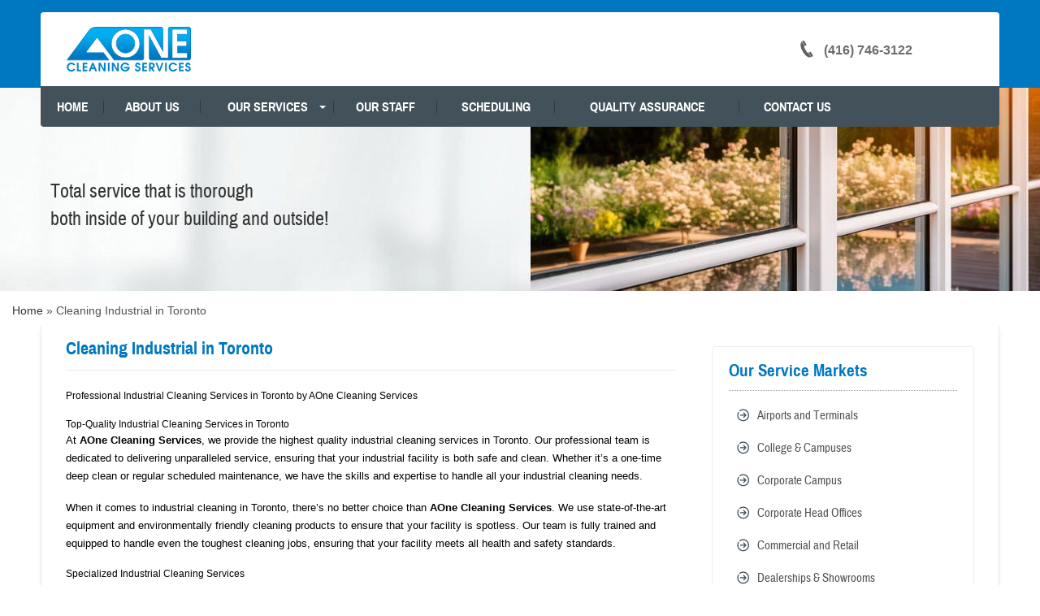

--- FILE ---
content_type: text/html; charset=UTF-8
request_url: https://www.aonecleaningservices.ca/cleaning-industrial-in-toronto/
body_size: 10657
content:
<!DOCTYPE html>
<html lang="en-US">
<head >
<meta charset="UTF-8" />
<meta name="viewport" content="width=device-width, initial-scale=1" />
<meta name="Revisit-After" content="14 Days"/>

<meta name="rating" content="General"/>

<meta name="robots" content="index,follow"/>

<meta name="apple-mobile-web-app-capable" content="yes">

<meta name="apple-mobile-web-app-status-bar-style" content="black"><meta name='robots' content='index, follow, max-image-preview:large, max-snippet:-1, max-video-preview:-1' />
	<style>img:is([sizes="auto" i], [sizes^="auto," i]) { contain-intrinsic-size: 3000px 1500px }</style>
	
	<!-- This site is optimized with the Yoast SEO plugin v23.8 - https://yoast.com/wordpress/plugins/seo/ -->
	<title>Cleaning Industrial in Toronto</title>
	<meta name="description" content="We Specialize in Cleaning Industrial in Toronto and LARGE Facilities and Large Spaces. Call us at (289) 228-7531 for a Quote on Cleaning Today. At AOne Cleaning Services, our professional team provides exceptional cleaning tailored to large environments, ensuring thorough and efficient results. Contact us now for a free quote and experience the AOne Cleaning difference!" />
	<link rel="canonical" href="https://www.aonecleaningservices.ca/cleaning-industrial-in-toronto/" />
	<meta property="og:locale" content="en_US" />
	<meta property="og:type" content="article" />
	<meta property="og:title" content="Cleaning Industrial in Toronto" />
	<meta property="og:description" content="We Specialize in Cleaning Industrial in Toronto and LARGE Facilities and Large Spaces. Call us at (289) 228-7531 for a Quote on Cleaning Today. At AOne Cleaning Services, our professional team provides exceptional cleaning tailored to large environments, ensuring thorough and efficient results. Contact us now for a free quote and experience the AOne Cleaning difference!" />
	<meta property="og:url" content="https://www.aonecleaningservices.ca/cleaning-industrial-in-toronto/" />
	<meta property="og:site_name" content="A One Cleaning Services" />
	<meta name="twitter:card" content="summary_large_image" />
	<meta name="twitter:label1" content="Est. reading time" />
	<meta name="twitter:data1" content="4 minutes" />
	<script type="application/ld+json" class="yoast-schema-graph">{"@context":"https://schema.org","@graph":[{"@type":"WebPage","@id":"https://www.aonecleaningservices.ca/cleaning-industrial-in-toronto/","url":"https://www.aonecleaningservices.ca/cleaning-industrial-in-toronto/","name":"Cleaning Industrial in Toronto","isPartOf":{"@id":"https://www.aonecleaningservices.ca/#website"},"datePublished":"2024-05-29T10:55:04+00:00","dateModified":"2024-05-29T10:55:04+00:00","description":"We Specialize in Cleaning Industrial in Toronto and LARGE Facilities and Large Spaces. Call us at (289) 228-7531 for a Quote on Cleaning Today. At AOne Cleaning Services, our professional team provides exceptional cleaning tailored to large environments, ensuring thorough and efficient results. Contact us now for a free quote and experience the AOne Cleaning difference!","breadcrumb":{"@id":"https://www.aonecleaningservices.ca/cleaning-industrial-in-toronto/#breadcrumb"},"inLanguage":"en-US","potentialAction":[{"@type":"ReadAction","target":["https://www.aonecleaningservices.ca/cleaning-industrial-in-toronto/"]}]},{"@type":"BreadcrumbList","@id":"https://www.aonecleaningservices.ca/cleaning-industrial-in-toronto/#breadcrumb","itemListElement":[{"@type":"ListItem","position":1,"name":"Home","item":"https://www.aonecleaningservices.ca/"},{"@type":"ListItem","position":2,"name":"Cleaning Industrial in Toronto"}]},{"@type":"WebSite","@id":"https://www.aonecleaningservices.ca/#website","url":"https://www.aonecleaningservices.ca/","name":"A One Cleaning Services","description":"Cleaning and maintenance of your property","potentialAction":[{"@type":"SearchAction","target":{"@type":"EntryPoint","urlTemplate":"https://www.aonecleaningservices.ca/?s={search_term_string}"},"query-input":{"@type":"PropertyValueSpecification","valueRequired":true,"valueName":"search_term_string"}}],"inLanguage":"en-US"}]}</script>
	<!-- / Yoast SEO plugin. -->


<link rel='dns-prefetch' href='//www.googletagmanager.com' />
<link rel="alternate" type="application/rss+xml" title="A One Cleaning Services &raquo; Feed" href="https://www.aonecleaningservices.ca/feed/" />
<link rel="alternate" type="application/rss+xml" title="A One Cleaning Services &raquo; Comments Feed" href="https://www.aonecleaningservices.ca/comments/feed/" />
<link rel="alternate" type="application/rss+xml" title="A One Cleaning Services &raquo; Cleaning Industrial in Toronto Comments Feed" href="https://www.aonecleaningservices.ca/cleaning-industrial-in-toronto/feed/" />
<script type="text/javascript">
/* <![CDATA[ */
window._wpemojiSettings = {"baseUrl":"https:\/\/s.w.org\/images\/core\/emoji\/15.0.3\/72x72\/","ext":".png","svgUrl":"https:\/\/s.w.org\/images\/core\/emoji\/15.0.3\/svg\/","svgExt":".svg","source":{"concatemoji":"https:\/\/www.aonecleaningservices.ca\/wp-includes\/js\/wp-emoji-release.min.js?ver=6.7.4"}};
/*! This file is auto-generated */
!function(i,n){var o,s,e;function c(e){try{var t={supportTests:e,timestamp:(new Date).valueOf()};sessionStorage.setItem(o,JSON.stringify(t))}catch(e){}}function p(e,t,n){e.clearRect(0,0,e.canvas.width,e.canvas.height),e.fillText(t,0,0);var t=new Uint32Array(e.getImageData(0,0,e.canvas.width,e.canvas.height).data),r=(e.clearRect(0,0,e.canvas.width,e.canvas.height),e.fillText(n,0,0),new Uint32Array(e.getImageData(0,0,e.canvas.width,e.canvas.height).data));return t.every(function(e,t){return e===r[t]})}function u(e,t,n){switch(t){case"flag":return n(e,"\ud83c\udff3\ufe0f\u200d\u26a7\ufe0f","\ud83c\udff3\ufe0f\u200b\u26a7\ufe0f")?!1:!n(e,"\ud83c\uddfa\ud83c\uddf3","\ud83c\uddfa\u200b\ud83c\uddf3")&&!n(e,"\ud83c\udff4\udb40\udc67\udb40\udc62\udb40\udc65\udb40\udc6e\udb40\udc67\udb40\udc7f","\ud83c\udff4\u200b\udb40\udc67\u200b\udb40\udc62\u200b\udb40\udc65\u200b\udb40\udc6e\u200b\udb40\udc67\u200b\udb40\udc7f");case"emoji":return!n(e,"\ud83d\udc26\u200d\u2b1b","\ud83d\udc26\u200b\u2b1b")}return!1}function f(e,t,n){var r="undefined"!=typeof WorkerGlobalScope&&self instanceof WorkerGlobalScope?new OffscreenCanvas(300,150):i.createElement("canvas"),a=r.getContext("2d",{willReadFrequently:!0}),o=(a.textBaseline="top",a.font="600 32px Arial",{});return e.forEach(function(e){o[e]=t(a,e,n)}),o}function t(e){var t=i.createElement("script");t.src=e,t.defer=!0,i.head.appendChild(t)}"undefined"!=typeof Promise&&(o="wpEmojiSettingsSupports",s=["flag","emoji"],n.supports={everything:!0,everythingExceptFlag:!0},e=new Promise(function(e){i.addEventListener("DOMContentLoaded",e,{once:!0})}),new Promise(function(t){var n=function(){try{var e=JSON.parse(sessionStorage.getItem(o));if("object"==typeof e&&"number"==typeof e.timestamp&&(new Date).valueOf()<e.timestamp+604800&&"object"==typeof e.supportTests)return e.supportTests}catch(e){}return null}();if(!n){if("undefined"!=typeof Worker&&"undefined"!=typeof OffscreenCanvas&&"undefined"!=typeof URL&&URL.createObjectURL&&"undefined"!=typeof Blob)try{var e="postMessage("+f.toString()+"("+[JSON.stringify(s),u.toString(),p.toString()].join(",")+"));",r=new Blob([e],{type:"text/javascript"}),a=new Worker(URL.createObjectURL(r),{name:"wpTestEmojiSupports"});return void(a.onmessage=function(e){c(n=e.data),a.terminate(),t(n)})}catch(e){}c(n=f(s,u,p))}t(n)}).then(function(e){for(var t in e)n.supports[t]=e[t],n.supports.everything=n.supports.everything&&n.supports[t],"flag"!==t&&(n.supports.everythingExceptFlag=n.supports.everythingExceptFlag&&n.supports[t]);n.supports.everythingExceptFlag=n.supports.everythingExceptFlag&&!n.supports.flag,n.DOMReady=!1,n.readyCallback=function(){n.DOMReady=!0}}).then(function(){return e}).then(function(){var e;n.supports.everything||(n.readyCallback(),(e=n.source||{}).concatemoji?t(e.concatemoji):e.wpemoji&&e.twemoji&&(t(e.twemoji),t(e.wpemoji)))}))}((window,document),window._wpemojiSettings);
/* ]]> */
</script>
<link rel='stylesheet' id='genesis-sample-theme-css' href='https://www.aonecleaningservices.ca/wp-content/themes/aonecleaningservices/style.css?ver=2.1.2' type='text/css' media='all' />
<style id='wp-emoji-styles-inline-css' type='text/css'>

	img.wp-smiley, img.emoji {
		display: inline !important;
		border: none !important;
		box-shadow: none !important;
		height: 1em !important;
		width: 1em !important;
		margin: 0 0.07em !important;
		vertical-align: -0.1em !important;
		background: none !important;
		padding: 0 !important;
	}
</style>
<link rel='stylesheet' id='wp-block-library-css' href='https://www.aonecleaningservices.ca/wp-includes/css/dist/block-library/style.min.css?ver=6.7.4' type='text/css' media='all' />
<style id='classic-theme-styles-inline-css' type='text/css'>
/*! This file is auto-generated */
.wp-block-button__link{color:#fff;background-color:#32373c;border-radius:9999px;box-shadow:none;text-decoration:none;padding:calc(.667em + 2px) calc(1.333em + 2px);font-size:1.125em}.wp-block-file__button{background:#32373c;color:#fff;text-decoration:none}
</style>
<style id='global-styles-inline-css' type='text/css'>
:root{--wp--preset--aspect-ratio--square: 1;--wp--preset--aspect-ratio--4-3: 4/3;--wp--preset--aspect-ratio--3-4: 3/4;--wp--preset--aspect-ratio--3-2: 3/2;--wp--preset--aspect-ratio--2-3: 2/3;--wp--preset--aspect-ratio--16-9: 16/9;--wp--preset--aspect-ratio--9-16: 9/16;--wp--preset--color--black: #000000;--wp--preset--color--cyan-bluish-gray: #abb8c3;--wp--preset--color--white: #ffffff;--wp--preset--color--pale-pink: #f78da7;--wp--preset--color--vivid-red: #cf2e2e;--wp--preset--color--luminous-vivid-orange: #ff6900;--wp--preset--color--luminous-vivid-amber: #fcb900;--wp--preset--color--light-green-cyan: #7bdcb5;--wp--preset--color--vivid-green-cyan: #00d084;--wp--preset--color--pale-cyan-blue: #8ed1fc;--wp--preset--color--vivid-cyan-blue: #0693e3;--wp--preset--color--vivid-purple: #9b51e0;--wp--preset--gradient--vivid-cyan-blue-to-vivid-purple: linear-gradient(135deg,rgba(6,147,227,1) 0%,rgb(155,81,224) 100%);--wp--preset--gradient--light-green-cyan-to-vivid-green-cyan: linear-gradient(135deg,rgb(122,220,180) 0%,rgb(0,208,130) 100%);--wp--preset--gradient--luminous-vivid-amber-to-luminous-vivid-orange: linear-gradient(135deg,rgba(252,185,0,1) 0%,rgba(255,105,0,1) 100%);--wp--preset--gradient--luminous-vivid-orange-to-vivid-red: linear-gradient(135deg,rgba(255,105,0,1) 0%,rgb(207,46,46) 100%);--wp--preset--gradient--very-light-gray-to-cyan-bluish-gray: linear-gradient(135deg,rgb(238,238,238) 0%,rgb(169,184,195) 100%);--wp--preset--gradient--cool-to-warm-spectrum: linear-gradient(135deg,rgb(74,234,220) 0%,rgb(151,120,209) 20%,rgb(207,42,186) 40%,rgb(238,44,130) 60%,rgb(251,105,98) 80%,rgb(254,248,76) 100%);--wp--preset--gradient--blush-light-purple: linear-gradient(135deg,rgb(255,206,236) 0%,rgb(152,150,240) 100%);--wp--preset--gradient--blush-bordeaux: linear-gradient(135deg,rgb(254,205,165) 0%,rgb(254,45,45) 50%,rgb(107,0,62) 100%);--wp--preset--gradient--luminous-dusk: linear-gradient(135deg,rgb(255,203,112) 0%,rgb(199,81,192) 50%,rgb(65,88,208) 100%);--wp--preset--gradient--pale-ocean: linear-gradient(135deg,rgb(255,245,203) 0%,rgb(182,227,212) 50%,rgb(51,167,181) 100%);--wp--preset--gradient--electric-grass: linear-gradient(135deg,rgb(202,248,128) 0%,rgb(113,206,126) 100%);--wp--preset--gradient--midnight: linear-gradient(135deg,rgb(2,3,129) 0%,rgb(40,116,252) 100%);--wp--preset--font-size--small: 13px;--wp--preset--font-size--medium: 20px;--wp--preset--font-size--large: 36px;--wp--preset--font-size--x-large: 42px;--wp--preset--spacing--20: 0.44rem;--wp--preset--spacing--30: 0.67rem;--wp--preset--spacing--40: 1rem;--wp--preset--spacing--50: 1.5rem;--wp--preset--spacing--60: 2.25rem;--wp--preset--spacing--70: 3.38rem;--wp--preset--spacing--80: 5.06rem;--wp--preset--shadow--natural: 6px 6px 9px rgba(0, 0, 0, 0.2);--wp--preset--shadow--deep: 12px 12px 50px rgba(0, 0, 0, 0.4);--wp--preset--shadow--sharp: 6px 6px 0px rgba(0, 0, 0, 0.2);--wp--preset--shadow--outlined: 6px 6px 0px -3px rgba(255, 255, 255, 1), 6px 6px rgba(0, 0, 0, 1);--wp--preset--shadow--crisp: 6px 6px 0px rgba(0, 0, 0, 1);}:where(.is-layout-flex){gap: 0.5em;}:where(.is-layout-grid){gap: 0.5em;}body .is-layout-flex{display: flex;}.is-layout-flex{flex-wrap: wrap;align-items: center;}.is-layout-flex > :is(*, div){margin: 0;}body .is-layout-grid{display: grid;}.is-layout-grid > :is(*, div){margin: 0;}:where(.wp-block-columns.is-layout-flex){gap: 2em;}:where(.wp-block-columns.is-layout-grid){gap: 2em;}:where(.wp-block-post-template.is-layout-flex){gap: 1.25em;}:where(.wp-block-post-template.is-layout-grid){gap: 1.25em;}.has-black-color{color: var(--wp--preset--color--black) !important;}.has-cyan-bluish-gray-color{color: var(--wp--preset--color--cyan-bluish-gray) !important;}.has-white-color{color: var(--wp--preset--color--white) !important;}.has-pale-pink-color{color: var(--wp--preset--color--pale-pink) !important;}.has-vivid-red-color{color: var(--wp--preset--color--vivid-red) !important;}.has-luminous-vivid-orange-color{color: var(--wp--preset--color--luminous-vivid-orange) !important;}.has-luminous-vivid-amber-color{color: var(--wp--preset--color--luminous-vivid-amber) !important;}.has-light-green-cyan-color{color: var(--wp--preset--color--light-green-cyan) !important;}.has-vivid-green-cyan-color{color: var(--wp--preset--color--vivid-green-cyan) !important;}.has-pale-cyan-blue-color{color: var(--wp--preset--color--pale-cyan-blue) !important;}.has-vivid-cyan-blue-color{color: var(--wp--preset--color--vivid-cyan-blue) !important;}.has-vivid-purple-color{color: var(--wp--preset--color--vivid-purple) !important;}.has-black-background-color{background-color: var(--wp--preset--color--black) !important;}.has-cyan-bluish-gray-background-color{background-color: var(--wp--preset--color--cyan-bluish-gray) !important;}.has-white-background-color{background-color: var(--wp--preset--color--white) !important;}.has-pale-pink-background-color{background-color: var(--wp--preset--color--pale-pink) !important;}.has-vivid-red-background-color{background-color: var(--wp--preset--color--vivid-red) !important;}.has-luminous-vivid-orange-background-color{background-color: var(--wp--preset--color--luminous-vivid-orange) !important;}.has-luminous-vivid-amber-background-color{background-color: var(--wp--preset--color--luminous-vivid-amber) !important;}.has-light-green-cyan-background-color{background-color: var(--wp--preset--color--light-green-cyan) !important;}.has-vivid-green-cyan-background-color{background-color: var(--wp--preset--color--vivid-green-cyan) !important;}.has-pale-cyan-blue-background-color{background-color: var(--wp--preset--color--pale-cyan-blue) !important;}.has-vivid-cyan-blue-background-color{background-color: var(--wp--preset--color--vivid-cyan-blue) !important;}.has-vivid-purple-background-color{background-color: var(--wp--preset--color--vivid-purple) !important;}.has-black-border-color{border-color: var(--wp--preset--color--black) !important;}.has-cyan-bluish-gray-border-color{border-color: var(--wp--preset--color--cyan-bluish-gray) !important;}.has-white-border-color{border-color: var(--wp--preset--color--white) !important;}.has-pale-pink-border-color{border-color: var(--wp--preset--color--pale-pink) !important;}.has-vivid-red-border-color{border-color: var(--wp--preset--color--vivid-red) !important;}.has-luminous-vivid-orange-border-color{border-color: var(--wp--preset--color--luminous-vivid-orange) !important;}.has-luminous-vivid-amber-border-color{border-color: var(--wp--preset--color--luminous-vivid-amber) !important;}.has-light-green-cyan-border-color{border-color: var(--wp--preset--color--light-green-cyan) !important;}.has-vivid-green-cyan-border-color{border-color: var(--wp--preset--color--vivid-green-cyan) !important;}.has-pale-cyan-blue-border-color{border-color: var(--wp--preset--color--pale-cyan-blue) !important;}.has-vivid-cyan-blue-border-color{border-color: var(--wp--preset--color--vivid-cyan-blue) !important;}.has-vivid-purple-border-color{border-color: var(--wp--preset--color--vivid-purple) !important;}.has-vivid-cyan-blue-to-vivid-purple-gradient-background{background: var(--wp--preset--gradient--vivid-cyan-blue-to-vivid-purple) !important;}.has-light-green-cyan-to-vivid-green-cyan-gradient-background{background: var(--wp--preset--gradient--light-green-cyan-to-vivid-green-cyan) !important;}.has-luminous-vivid-amber-to-luminous-vivid-orange-gradient-background{background: var(--wp--preset--gradient--luminous-vivid-amber-to-luminous-vivid-orange) !important;}.has-luminous-vivid-orange-to-vivid-red-gradient-background{background: var(--wp--preset--gradient--luminous-vivid-orange-to-vivid-red) !important;}.has-very-light-gray-to-cyan-bluish-gray-gradient-background{background: var(--wp--preset--gradient--very-light-gray-to-cyan-bluish-gray) !important;}.has-cool-to-warm-spectrum-gradient-background{background: var(--wp--preset--gradient--cool-to-warm-spectrum) !important;}.has-blush-light-purple-gradient-background{background: var(--wp--preset--gradient--blush-light-purple) !important;}.has-blush-bordeaux-gradient-background{background: var(--wp--preset--gradient--blush-bordeaux) !important;}.has-luminous-dusk-gradient-background{background: var(--wp--preset--gradient--luminous-dusk) !important;}.has-pale-ocean-gradient-background{background: var(--wp--preset--gradient--pale-ocean) !important;}.has-electric-grass-gradient-background{background: var(--wp--preset--gradient--electric-grass) !important;}.has-midnight-gradient-background{background: var(--wp--preset--gradient--midnight) !important;}.has-small-font-size{font-size: var(--wp--preset--font-size--small) !important;}.has-medium-font-size{font-size: var(--wp--preset--font-size--medium) !important;}.has-large-font-size{font-size: var(--wp--preset--font-size--large) !important;}.has-x-large-font-size{font-size: var(--wp--preset--font-size--x-large) !important;}
:where(.wp-block-post-template.is-layout-flex){gap: 1.25em;}:where(.wp-block-post-template.is-layout-grid){gap: 1.25em;}
:where(.wp-block-columns.is-layout-flex){gap: 2em;}:where(.wp-block-columns.is-layout-grid){gap: 2em;}
:root :where(.wp-block-pullquote){font-size: 1.5em;line-height: 1.6;}
</style>
<link rel='stylesheet' id='contact-form-7-css' href='https://www.aonecleaningservices.ca/wp-content/plugins/contact-form-7/includes/css/styles.css?ver=6.0' type='text/css' media='all' />
<link rel='stylesheet' id='base-responsive-css' href='https://www.aonecleaningservices.ca/wp-content/themes/aonecleaningservices/css/base-responsive.css?ver=3.5.0' type='text/css' media='all' />
<link rel='stylesheet' id='responsive-css' href='https://www.aonecleaningservices.ca/wp-content/themes/aonecleaningservices/css/responsive.css?ver=3.5.0' type='text/css' media='all' />
<link rel='stylesheet' id='footer-css' href='https://www.aonecleaningservices.ca/wp-content/themes/aonecleaningservices/css/footer.css?ver=3.5.0' type='text/css' media='all' />
<link rel='stylesheet' id='hover-css' href='https://www.aonecleaningservices.ca/wp-content/themes/aonecleaningservices/css/hover.css?ver=3.5.0' type='text/css' media='all' />
<link rel='stylesheet' id='flexslider-css' href='https://www.aonecleaningservices.ca/wp-content/themes/aonecleaningservices/sliders/css/flexslider.css?ver=3.5.0' type='text/css' media='all' />
<script type="text/javascript" src="https://www.aonecleaningservices.ca/wp-content/themes/aonecleaningservices/js/jquery-1.11.2.min.js?ver=3.5.0" id="js-js"></script>
<script type="text/javascript" src="https://www.aonecleaningservices.ca/wp-content/themes/aonecleaningservices/js/jquery.easing.1.3.js?ver=3.5.0" id="easing-js"></script>
<script type="text/javascript" src="https://www.aonecleaningservices.ca/wp-content/themes/aonecleaningservices/js/base-js.js?ver=3.5.0" id="base-js-js"></script>
<script type="text/javascript" src="https://www.aonecleaningservices.ca/wp-content/themes/aonecleaningservices/sliders/js/jquery.flexslider-min.js?ver=3.5.0" id="flexslider-min-js"></script>

<!-- Google tag (gtag.js) snippet added by Site Kit -->
<!-- Google Analytics snippet added by Site Kit -->
<script type="text/javascript" src="https://www.googletagmanager.com/gtag/js?id=GT-K4LJ5LDP" id="google_gtagjs-js" async></script>
<script type="text/javascript" id="google_gtagjs-js-after">
/* <![CDATA[ */
window.dataLayer = window.dataLayer || [];function gtag(){dataLayer.push(arguments);}
gtag("set","linker",{"domains":["www.aonecleaningservices.ca"]});
gtag("js", new Date());
gtag("set", "developer_id.dZTNiMT", true);
gtag("config", "GT-K4LJ5LDP");
/* ]]> */
</script>
<link rel="https://api.w.org/" href="https://www.aonecleaningservices.ca/wp-json/" /><link rel="alternate" title="JSON" type="application/json" href="https://www.aonecleaningservices.ca/wp-json/wp/v2/pages/786" /><link rel="EditURI" type="application/rsd+xml" title="RSD" href="https://www.aonecleaningservices.ca/xmlrpc.php?rsd" />
<meta name="generator" content="WordPress 6.7.4" />
<link rel='shortlink' href='https://www.aonecleaningservices.ca/?p=786' />
<link rel="alternate" title="oEmbed (JSON)" type="application/json+oembed" href="https://www.aonecleaningservices.ca/wp-json/oembed/1.0/embed?url=https%3A%2F%2Fwww.aonecleaningservices.ca%2Fcleaning-industrial-in-toronto%2F" />
<link rel="alternate" title="oEmbed (XML)" type="text/xml+oembed" href="https://www.aonecleaningservices.ca/wp-json/oembed/1.0/embed?url=https%3A%2F%2Fwww.aonecleaningservices.ca%2Fcleaning-industrial-in-toronto%2F&#038;format=xml" />
<meta name="generator" content="Site Kit by Google 1.170.0" /><link rel="icon" href="https://www.aonecleaningservices.ca/wp-content/themes/aonecleaningservices/images/favicon.ico" />

<!-- BEGIN recaptcha, injected by plugin wp-recaptcha-integration  -->

<!-- END recaptcha -->
</head>
<body class="page-template-default page page-id-786 header-full-width full-width-content genesis-breadcrumbs-visible genesis-footer-widgets-hidden body_rways"><div class="site-container"><header class="site-header"><div class="wrap"><div class="header-part clearfix">
  <div class="wrapper clearfix">
    <div class="hed-top">
      <div class="logo"><a href="https://www.aonecleaningservices.ca/"><img src="https://www.aonecleaningservices.ca/wp-content/themes/aonecleaningservices/images/logo.png" title="A One Cleaning Services"></a></div>
      <div class="headright clearfix"><div class="callicon"><a href="tel:+14167463122" title="Call"><i class="call-i"></i><span>(416) 746-3122</span></a></div>
</div>
    </div>
    <div class="menupart">
      <div class="wrapper clearfix">
      
        <nav class="rgdev">
          <ul class="mobile-sub rgdev-list">
            <li class="rgdev-item"><a href="https://www.aonecleaningservices.ca/" title="" class="">Home</a></li>
            <li class="rgdev-item"><a href="https://www.aonecleaningservices.ca/about-us/" title="" class="">About us</a></li>
            <li class="rgdev-item"><a href="#" title="">Our Services</a>
            	<ul class="rgdev-submenu">
						<li class="rgdev-submenu-item"><a href="https://www.aonecleaningservices.ca/janitorial-cleaning-service/">Janitorial Cleaning Service</a></li>
						<li class="rgdev-submenu-item"><a href="https://www.aonecleaningservices.ca/industrial-and-commercial-cleaning/">Industrial and Commercial</a></li>
						<li class="rgdev-submenu-item"><a href="https://www.aonecleaningservices.ca/carpet-shampoo-steam-cleaning/">Carpet-Shampoo &amp; Steam Cleaning</a></li>                    
						<li class="rgdev-submenu-item"><a href="https://www.aonecleaningservices.ca/green-cleaning-services/">Green Cleaning Services</a></li>
						<li class="rgdev-submenu-item"><a href="https://www.aonecleaningservices.ca/floor-care-service/">Floor Care Service</a></li>
						<li class="rgdev-submenu-item"><a href="https://www.aonecleaningservices.ca/post-construction-cleaning/">Post Construction Cleaning</a></li>
						<li class="rgdev-submenu-item"><a href="https://www.aonecleaningservices.ca/window-cleaning/">Window Cleaning</a></li>
				</ul>
            </li>
            <li class="rgdev-item"><a href="https://www.aonecleaningservices.ca/our-staff/" title="" class="">Our Staff</a></li>
            <li class="rgdev-item"><a href="https://www.aonecleaningservices.ca/scheduling/" title="" class="">Scheduling</a> </li>
            <li class="rgdev-item"><a href="https://www.aonecleaningservices.ca/quality-assurance/" title="" class="">Quality Assurance</a></li>
            <li class="rgdev-item"><a href="https://www.aonecleaningservices.ca/contact-us/" title="" class="">Contact Us</a> </li>
          </ul>
        </nav>
       </div>
    </div>
  </div>
</div>
<div class="mobile-only text-center">
	<a href="tel:4167463122" class="call-now-button">
		<svg xmlns="http://www.w3.org/2000/svg" viewBox="0 0 20 20" fill="currentColor" style="width:20px;height:20px;"><path d="M2 3a1 1 0 011-1h2.153a1 1 0 01.986.836l.74 4.435a1 1 0 01-.54 1.06l-1.548.773a11.037 11.037 0 006.105 6.105l.774-1.548a1 1 0 011.059-.54l4.435.74a1 1 0 01.836.986V17a1 1 0 01-1 1h-2C7.82 18 2 12.18 2 5V3z"></path></svg>
		Call Now
	</a>
</div><div class="cl"></div>

<div class="innerbanner" style="background:url(https://www.aonecleaningservices.ca/wp-content/themes/aonecleaningservices/images/inner-banner.jpg) top center no-repeat;">
 
  <div class="wrapper clearfix">
    <div class="inner-b-title">Total service that is thorough <br/> both inside of your building and outside!</div>
  </div>
</div>
</div></header><div class="site-inner"><div class="content-sidebar-wrap"><main class="content"><div class="breadcrumb"><span><span><a href="https://www.aonecleaningservices.ca/">Home</a></span> » <span class="breadcrumb_last" aria-current="page">Cleaning Industrial in Toronto</span></span></div><article class="post-786 page type-page status-publish entry" aria-label="Cleaning Industrial in Toronto"><div class="entry-content"><div class="wrapper clearfix">
  <div class="bodypart">
    <div class="leftpart">
		 <h1 class="hedsty02">Cleaning Industrial in Toronto</h1>
		<section>
<header>
<h1>Professional Industrial Cleaning Services in Toronto by AOne Cleaning Services</h1>
<p>    <meta name="description" content="AOne Cleaning Services provides top-notch, reliable industrial cleaning services in Toronto. Contact us at (416) 746-3122 or info@aonecleaningservices.ca for more details.">    <meta name="keywords" content="industrial cleaning Toronto, professional cleaning services Toronto, AOne Cleaning Services">    <meta name="viewport" content="width=device-width, initial-scale=1">    <meta property="og:title" content="Professional Industrial Cleaning Services in Toronto by AOne Cleaning Services">    <meta property="og:description" content="AOne Cleaning Services provides top-notch, reliable industrial cleaning services in Toronto. Contact us at (416) 746-3122 or info@aonecleaningservices.ca for more details.">    <meta property="og:type" content="website">    <meta property="og:url" content="http://www.aonecleaningservices.ca">  </header>
<p>  <main>    </p>
<article>
<section>
<h2>Top-Quality Industrial Cleaning Services in Toronto</h2>
<p>At <strong>AOne Cleaning Services</strong>, we provide the highest quality industrial cleaning services in Toronto. Our professional team is dedicated to delivering unparalleled service, ensuring that your industrial facility is both safe and clean. Whether it&#8217;s a one-time deep clean or regular scheduled maintenance, we have the skills and expertise to handle all your industrial cleaning needs.</p>
<p>When it comes to industrial cleaning in Toronto, there&#8217;s no better choice than <strong>AOne Cleaning Services</strong>. We use state-of-the-art equipment and environmentally friendly cleaning products to ensure that your facility is spotless. Our team is fully trained and equipped to handle even the toughest cleaning jobs, ensuring that your facility meets all health and safety standards.</p>
</section>
<section>
<h2>Specialized Industrial Cleaning Services</h2>
<p>Our range of specialized industrial cleaning services is designed to meet the unique needs of our clients in Toronto. These services include:</p>
<p><strong>Floor Cleaning</strong> &#8211; We offer comprehensive floor cleaning services, including scrubbing, waxing, and polishing to ensure that your floors are clean, safe, and appealing.</p>
<p><strong>Equipment Cleaning</strong> &#8211; Our team is trained to clean all types of industrial equipment, ensuring that they are free from dirt, grime, and contaminants that can affect your operations.</p>
<p><strong>Waste Management</strong> &#8211; We provide efficient waste management services to help you dispose of industrial waste safely and responsibly.</p>
<p><strong>Ventilation and Duct Cleaning</strong> &#8211; Regular cleaning of ventilation systems and ducts is crucial for maintaining indoor air quality and ensuring the efficient operation of your facility.</p>
</section>
<section>
<h2>Why Choose AOne Cleaning Services?</h2>
<p>Choosing <strong>AOne Cleaning Services</strong> for your industrial cleaning needs in Toronto comes with several advantages:</p>
<p><strong>Experienced and Professional Team</strong> &#8211; Our team of cleaners is highly experienced and trained in the latest cleaning techniques and safety standards.</p>
<p><strong>Customizable Cleaning Plans</strong> &#8211; We understand that each industrial facility is unique, which is why we offer customizable cleaning plans tailored to your specific needs.</p>
<p><strong>Environmentally Friendly Practices</strong> &#8211; We use eco-friendly cleaning products and practices to minimize our environmental impact while still delivering outstanding results.</p>
<p><strong>Competitive Pricing</strong> &#8211; Our prices are highly competitive, ensuring that you get the best value for your investment in industrial cleaning services.</p>
<p><strong>Customer Satisfaction</strong> &#8211; We are committed to providing excellent customer service and ensuring that our clients are completely satisfied with our work.</p>
</section>
<section>
<h2>Contact Us for Industrial Cleaning in Toronto</h2>
<p>If you are in need of professional industrial cleaning services in Toronto, don&#8217;t hesitate to get in touch with <strong>AOne Cleaning Services</strong>. Our team is ready to provide you with top-notch service and help you maintain a clean and safe industrial environment.</p>
<p><strong>Contact Details:</strong></p>
<p><strong>Phone:</strong> (416) 746-3122</p>
<p><strong>Email:</strong> <a href="mailto:info@aonecleaningservices.ca">info@aonecleaningservices.ca</a></p>
<p>We look forward to working with you and providing the best industrial cleaning services in Toronto. Your satisfaction is our top priority, and we are committed to delivering results that exceed your expectations.</p>
</section>
<section>
<h2>Comprehensive Cleaning Solutions</h2>
<p>Our comprehensive cleaning solutions are designed to cover all aspects of industrial cleaning. This includes:</p>
<p><strong>Hazardous Material Handling</strong> &#8211; Our team is trained and equipped to handle and dispose of hazardous materials safely.</p>
<p><strong>High-Pressure Washing</strong> &#8211; For surfaces that require a deeper clean, we offer high-pressure washing services that can remove tough stains and grime.</p>
<p><strong>Warehouse Cleaning</strong> &#8211; Keep your warehouse clean and organized with our professional warehouse cleaning services.</p>
</section>
<section>
<h2>Maintaining a Safe and Clean Environment</h2>
<p>Maintaining a clean industrial environment is crucial for the health and safety of your employees. Our cleaning services in Toronto are designed to help you achieve this by providing thorough cleaning that reduces the risk of accidents and improves overall productivity.</p>
<p>With our professional cleaning services, you can be confident that your industrial facility is in compliance with all health and safety regulations, ensuring a safe and efficient working environment.</p>
</section>
<section>
<h2>Customized Cleaning Plans for Your Needs</h2>
<p>We understand that each industrial facility has unique cleaning requirements, which is why we offer customized cleaning plans tailored to your specific needs. Whether you need daily, weekly, or monthly cleaning services, we can create a plan that suits your schedule and budget.</p>
<p>Our team will work closely with you to understand your cleaning needs and develop a plan that ensures your facility is always clean and well-maintained.</p>
</section>
<section>
<h2>Commitment to Quality</h2>
<p>At <strong>AOne Cleaning Services</strong>, we are committed to providing the highest quality cleaning services in Toronto. Our attention to detail and dedication to customer satisfaction set us apart from other cleaning companies. We continually strive to improve our services and exceed your expectations.</p>
<p>We use advanced cleaning techniques and equipment to ensure that every job is completed to the highest standards. Our team is trained to handle even the most challenging cleaning tasks, ensuring that your facility is spotless and well-maintained.</p>
</section>
<section>
<h2>Get a Free Quote Today</h2>
<p>Ready to experience the best industrial cleaning services in Toronto? Contact <strong>AOne Cleaning Services</strong> today to get a free quote. Our friendly and knowledgeable staff are here to answer any questions you may have and help you find the perfect cleaning solution for your needs.</p>
<p>Don&#8217;t wait &#8211; call us at <strong>(416) 746-3122</strong> or email us at <a href="mailto:info@aonecleaningservices.ca"><strong>info@aonecleaningservices.ca</strong></a> to get started. We look forward to working with you and keeping your industrial facility clean and safe.</p>
</section>
</article>
<p>  </main></section></p>
</div>
    <div class="rightpart clearfix">
    <div class="rightbox clearfix">
        <div class="office-text"> <strong>Our Service Markets</strong> </div>
<ul class="rightulsty">
  <li>Airports and Terminals</li>
  <li>College & Campuses</li>
  <li>Corporate Campus</li>
  <li>Corporate Head Offices</li>
  <li>Commercial and Retail</li>
  <li>Dealerships &amp; Showrooms</li>
  <li>Food Courts</li>
  <li>Franchise Restaurants</li>
  <li>Health Care </li>
  <li>Higher Education</li>
  <li>Hotels - Lobbies, Maintenance and Parking Lots</li>
  <li>Industrial</li>
  <li>Multi-Tenant Residential</li>
  <li>Performing Arts Theatres &amp; Movie Sets</li>
  <li>Resturants</li>
  <li>Retail Outlets</li>
  <li>Shopping Centers</li>
</ul>        <div class="gryboxbottom clearfix">
            <a href="https://www.aonecleaningservices.ca/contact-us/">GET A QUOTE</a>
        </div>
    </div>
</div>  </div>
</div>
</div></article></main></div></div><footer class="site-footer"><div class="wrap"><div class="wrapper clearfix">
<div class="cl"></div>
<div class="bodypart">
<div class="cl"></div>

<ul class="ser-box">

  <li class="blog-item">

    <div class="h-ser-img blog-top"><a href="https://www.aonecleaningservices.ca/janitorial-cleaning-service/"><img src="https://www.aonecleaningservices.ca/wp-content/themes/aonecleaningservices/images/h-ser-01.jpg" alt=""></a></div>

    <div class="h-ser-title"><a href="https://www.aonecleaningservices.ca/janitorial-cleaning-service/">Janitorial Cleaning Service</a></div>

  </li>

  <li class="blog-item">

    <div class="h-ser-img blog-top"><a href="https://www.aonecleaningservices.ca/industrial-and-commercial-cleaning/"><img src="https://www.aonecleaningservices.ca/wp-content/themes/aonecleaningservices/images/h-ser-02.jpg" alt=""></a></div>

    <div class="h-ser-title"><a href="https://www.aonecleaningservices.ca/industrial-and-commercial-cleaning/">Industrial and Commercial</a></div>

  </li>

  <li class="blog-item">

    <div class="h-ser-img blog-top"><a href="https://www.aonecleaningservices.ca/carpet-shampoo-steam-cleaning/"><img src="https://www.aonecleaningservices.ca/wp-content/themes/aonecleaningservices/images/h-ser-03.jpg" alt=""></a></div>

    <div class="h-ser-title"><a href="https://www.aonecleaningservices.ca/carpet-shampoo-steam-cleaning/">Carpet-Shampoo & Steam Cleaning</a></div>

  </li>

  <li class="blog-item">

    <div class="h-ser-img blog-top"><a href="https://www.aonecleaningservices.ca/green-cleaning-services/"><img src="https://www.aonecleaningservices.ca/wp-content/themes/aonecleaningservices/images/h-ser-04.jpg" alt=""></a></div>

    <div class="h-ser-title"><a href="https://www.aonecleaningservices.ca/green-cleaning-services/">Green Cleaning Services</a></div>

  </li>

  <li class="blog-item">

    <div class="h-ser-img blog-top"><a href="https://www.aonecleaningservices.ca/floor-care-service/"><img src="https://www.aonecleaningservices.ca/wp-content/themes/aonecleaningservices/images/h-ser-05.jpg" alt=""></a></div>

    <div class="h-ser-title"><a href="https://www.aonecleaningservices.ca/floor-care-service/">Floor Care Service</a></div>

  </li>

  <li class="blog-item">

    <div class="h-ser-img blog-top"><a href="https://www.aonecleaningservices.ca/post-construction-cleaning/"><img src="https://www.aonecleaningservices.ca/wp-content/themes/aonecleaningservices/images/h-ser-06.jpg" alt=""></a></div>

    <div class="h-ser-title"><a href="https://www.aonecleaningservices.ca/post-construction-cleaning/">Post Construction Cleaning</a></div>

  </li>

  

  <li class="blog-item">

    <div class="h-ser-img blog-top"><a href="https://www.aonecleaningservices.ca/window-cleaning/"><img src="https://www.aonecleaningservices.ca/wp-content/themes/aonecleaningservices/images/h-ser-07.jpg" alt=""></a></div>

    <div class="h-ser-title"><a href="https://www.aonecleaningservices.ca/window-cleaning/">Window Cleaning</a></div>

  </li>

  

  <li class="blog-item">

    <div class="h-ser-img blog-top"><a href="https://www.aonecleaningservices.ca/contact-us/"><img src="https://www.aonecleaningservices.ca/wp-content/themes/aonecleaningservices/images/h-ser-08.jpg" alt=""></a></div>

  </li>

  

</ul>

<div class="bottompart clearfix">

  <nav class="h-menu">

    <ul class="h-mobile-sub h-menu-list">

      <li class="h-menu-item linkcol02"><a href="#" title="Our Services">Our Services</a>

        <ul class="h-menu-submenu">

          <li class="h-menu-submenu-item"><a href="https://www.aonecleaningservices.ca/janitorial-cleaning-service/">Janitorial Cleaning Service</a></li>

          <li class="h-menu-submenu-item"><a href="https://www.aonecleaningservices.ca/industrial-and-commercial-cleaning/">Industrial and Commercial</a></li>

          <li class="h-menu-submenu-item"><a href="https://www.aonecleaningservices.ca/carpet-shampoo-steam-cleaning/">Carpet-Shampoo & Steam Cleaning</a></li>

          <li class="h-menu-submenu-item"><a href="https://www.aonecleaningservices.ca/green-cleaning-services/">Green Cleaning Services</a></li>

          <li class="h-menu-submenu-item"><a href="https://www.aonecleaningservices.ca/floor-care-service/">Floor Care Service</a></li>

          <li class="h-menu-submenu-item"><a href="https://www.aonecleaningservices.ca/post-construction-cleaning/">Post Construction Cleaning</a></li>

          <li class="h-menu-submenu-item"><a href="https://www.aonecleaningservices.ca/window-cleaning/">Window Cleaning</a></li>

        </ul>

      </li>

      <li class="h-menu-item linkcol02"><a href="#">Sitemap</a>

        <ul class="h-menu-submenu">

          <li class="h-menu-submenu-item"><a href="https://www.aonecleaningservices.ca/">Home</a></li>

          <li class="h-menu-submenu-item"><a href="https://www.aonecleaningservices.ca/about-us/">About us</a></li>

          
          <li class="h-menu-submenu-item"><a href="https://www.aonecleaningservices.ca/our-staff/">Our Staff</a></li>

          <li class="h-menu-submenu-item"><a href="https://www.aonecleaningservices.ca/scheduling/">Scheduling</a></li>

          <li class="h-menu-submenu-item"><a href="https://www.aonecleaningservices.ca/quality-assurance/">Quality Assurance</a></li>

          <li class="h-menu-submenu-item"><a href="https://www.aonecleaningservices.ca/contact-us/">Contact Us</a></li>

        </ul>

      </li>

    </ul>

  </nav>

  <div class="cl"></div>

  <div class="btmcopytxt clearfix">

    <div class="copyleft">

      <div class="h-address">25 Provence Trail, Suite 8, Toronto, Ontario, M9V 5B6, Canada.</div>

      Copyright © 2026 A One Cleaning Services. All Rights Reserved.&nbsp;&nbsp;|&nbsp;&nbsp;<a target="_blank" href="http://rootways.com/">Website by Rootways.com</a></div>

  </div>

</div>

</div>
<a href="#" id="totop">TOP</a>
</div>
</div></footer>



</div>
<!-- BEGIN recaptcha, injected by plugin wp-recaptcha-integration  -->
<script type="text/javascript">
		var recaptcha_widgets={};
		function wp_recaptchaLoadCallback(){
			try {
				grecaptcha;
			} catch(err){
				return;
			}
			var e = document.querySelectorAll ? document.querySelectorAll('.g-recaptcha:not(.wpcf7-form-control)') : document.getElementsByClassName('g-recaptcha'),
				form_submits;

			for (var i=0;i<e.length;i++) {
				(function(el){
					var wid;
					// check if captcha element is unrendered
					if ( ! el.childNodes.length) {
						wid = grecaptcha.render(el,{
							'sitekey':'6LeI8wwUAAAAAI4pg93tyYqlkXIDNfOcuR5dX74Q',
							'theme':el.getAttribute('data-theme') || 'light'
						});
						el.setAttribute('data-widget-id',wid);
					} else {
						wid = el.getAttribute('data-widget-id');
						grecaptcha.reset(wid);
					}
				})(e[i]);
			}
		}

		// if jquery present re-render jquery/ajax loaded captcha elements
		if ( typeof jQuery !== 'undefined' )
			jQuery(document).ajaxComplete( function(evt,xhr,set){
				if( xhr.responseText && xhr.responseText.indexOf('6LeI8wwUAAAAAI4pg93tyYqlkXIDNfOcuR5dX74Q') !== -1)
					wp_recaptchaLoadCallback();
			} );

		</script><script src="https://www.google.com/recaptcha/api.js?onload=wp_recaptchaLoadCallback&#038;render=explicit" async defer></script>
<!-- END recaptcha -->
<script type="text/javascript" src="https://www.aonecleaningservices.ca/wp-includes/js/dist/hooks.min.js?ver=4d63a3d491d11ffd8ac6" id="wp-hooks-js"></script>
<script type="text/javascript" src="https://www.aonecleaningservices.ca/wp-includes/js/dist/i18n.min.js?ver=5e580eb46a90c2b997e6" id="wp-i18n-js"></script>
<script type="text/javascript" id="wp-i18n-js-after">
/* <![CDATA[ */
wp.i18n.setLocaleData( { 'text direction\u0004ltr': [ 'ltr' ] } );
/* ]]> */
</script>
<script type="text/javascript" src="https://www.aonecleaningservices.ca/wp-content/plugins/contact-form-7/includes/swv/js/index.js?ver=6.0" id="swv-js"></script>
<script type="text/javascript" id="contact-form-7-js-before">
/* <![CDATA[ */
var wpcf7 = {
    "api": {
        "root": "https:\/\/www.aonecleaningservices.ca\/wp-json\/",
        "namespace": "contact-form-7\/v1"
    }
};
/* ]]> */
</script>
<script type="text/javascript" src="https://www.aonecleaningservices.ca/wp-content/plugins/contact-form-7/includes/js/index.js?ver=6.0" id="contact-form-7-js"></script>
<script type="text/javascript" src="https://www.google.com/recaptcha/api.js?render=6LeI8wwUAAAAAI4pg93tyYqlkXIDNfOcuR5dX74Q&amp;ver=3.0" id="google-recaptcha-js"></script>
<script type="text/javascript" src="https://www.aonecleaningservices.ca/wp-includes/js/dist/vendor/wp-polyfill.min.js?ver=3.15.0" id="wp-polyfill-js"></script>
<script type="text/javascript" id="wpcf7-recaptcha-js-before">
/* <![CDATA[ */
var wpcf7_recaptcha = {
    "sitekey": "6LeI8wwUAAAAAI4pg93tyYqlkXIDNfOcuR5dX74Q",
    "actions": {
        "homepage": "homepage",
        "contactform": "contactform"
    }
};
/* ]]> */
</script>
<script type="text/javascript" src="https://www.aonecleaningservices.ca/wp-content/plugins/contact-form-7/modules/recaptcha/index.js?ver=6.0" id="wpcf7-recaptcha-js"></script>
<!-- WiredMinds eMetrics tracking with Enterprise Edition V5.4 START -->
<script type='text/javascript' src='https://count.carrierzone.com/app/count_server/count.js'></script>
<script type='text/javascript'><!--
wm_custnum='352bfd52d045cbfc';
wm_page_name='php-cgi';
wm_group_name='/services/webpages/a/o/aonecleaningservices.ca/cgi-bin';
wm_campaign_key='campaign_id';
wm_track_alt='';
wiredminds.count();
// -->
</script>
<!-- WiredMinds eMetrics tracking with Enterprise Edition V5.4 END -->
</body>
</html>


--- FILE ---
content_type: text/css
request_url: https://www.aonecleaningservices.ca/wp-content/themes/aonecleaningservices/style.css?ver=2.1.2
body_size: 4570
content:
/* # Genesis Sample Child Theme  
Theme Name: aonecleaningservices
Theme URI: 
Description: This is the sample theme created for the Genesis Framework.   
Author:   
Author URI: http://www.studiopress.com/  
Template: genesis  
Template Version: 2.1.2  
Tags: black, orange, white, one-column, two-columns, three-columns, left-sidebar, right-sidebar, responsive-layout, custom-menu, full-width-template, rtl-language-support, sticky-post, theme-options, threaded-comments, translation-ready  
License: GPL-2.0+  
License URI: http://www.gnu.org/licenses/gpl-2.0.html  
*/
@charset "utf-8";
@font-face {
    font-family: 'robotoregular';
    src: url('./fonts/roboto-regular_1-webfont.eot');
    src: url('./fonts/roboto-regular_1-webfont.eot?#iefix') format('embedded-opentype'),
         url('./fonts/roboto-regular_1-webfont.woff2') format('woff2'),
         url('./fonts/roboto-regular_1-webfont.ttf') format('truetype'),
         url('./fonts/roboto-regular_1-webfont.svg#robotoregular') format('svg');
    font-weight: normal;
    font-style: normal;
}
@font-face {
    font-family: 'robotobold';
    src: url('./fonts/Roboto-Bold_2-webfont.eot');
    src: url('./fonts/Roboto-Bold_2-webfont.eot?#iefix') format('embedded-opentype'),
         url('./fonts/Roboto-Bold_2-webfont.woff') format('woff'),
         url('./fonts/Roboto-Bold_2-webfont.ttf') format('truetype'),
         url('./fonts/Roboto-Bold_2-webfont.svg#robotobold') format('svg');
    font-weight: normal;
    font-style: normal;
}
@font-face {
    font-family: 'archivo_narrowbold';
    src: url('./fonts/archivonarrow-bold-webfont-webfont-webfont.eot');
    src: url('./fonts/archivonarrow-bold-webfont-webfont-webfont.eot?#iefix') format('embedded-opentype'),
         url('./fonts/archivonarrow-bold-webfont-webfont-webfont.woff2') format('woff2'),
         url('./fonts/archivonarrow-bold-webfont-webfont-webfont.ttf') format('truetype'),
         url('./fonts/archivonarrow-bold-webfont-webfont-webfont.svg#archivo_narrowbold') format('svg');
    font-weight: normal;
    font-style: normal;
}
@font-face {
    font-family: 'archivo_narrowregular';
    src: url('./fonts/archivonarrow-regular-webfont-webfont.eot');
    src: url('./fonts/archivonarrow-regular-webfont-webfont.eot?#iefix') format('embedded-opentype'),
         url('./fonts/archivonarrow-regular-webfont-webfont.woff2') format('woff2'),
         url('./fonts/archivonarrow-regular-webfont-webfont.ttf') format('truetype'),
         url('./fonts/archivonarrow-regular-webfont-webfont.svg#archivo_narrowregular') format('svg');
    font-weight: normal;
    font-style: normal;
}
body {background-color:#fff;  height:100%; font-family:'robotoregular', Arial, Helvetica, sans-serif;}
.wrapper{width:100%;  max-width:1180px; margin:0px auto; padding:0px 0px 0px 0px;}
.header-part {width:100%; float:left; background:#0077c1; margin:0px; padding:0px 0px 0px 0px;}
.hed-top { width:100%; float:left; margin:15px 0 0 0; padding:0px; background:#fff;
-webkit-border-radius:4px 4px 0px 0px;-moz-border-radius:4px 4px 0px 0px;border-radius:4px 4px 0px 0px;}
.logo{ float:left; margin:0px; padding:15px 30px;}
.headright {float: right; margin: 0 0 0 0px; padding:26px 20px 11px 0; width:248px; }
.callicon,.mailicon {float:left; width:100%; font-size:16px; color:#6c6c6c; font-family: Arial, Helvetica, sans-serif;; margin:8px 0; font-weight:bold;}
.callicon a,.mailicon a {color:#6c6c6c;}
.call-i {width:22px; height:22px; display:inline-block; background:url(./images/sprite.png) -34px 0px no-repeat; margin-right:10px; vertical-align: -4px;}
.email-i {width:22px; height:15px; display:inline-block; background:url(./images/sprite.png) -63px 0px no-repeat; margin-right:10px; vertical-align: -2px;}
.headersmlimg{ width:98px;; float:right; margin:25px 32px 0px 0px; }
.ask-box { float:right; margin:0 45px 0 0; padding:25px 0; max-width:270px; width:100%;}
.ask-icon { width:21%; float:left; margin:0px; padding:0px;}
.ask-icon i {width:40px; height:36px; display:inline-block; background:url(./images/sprite.png) -96px 0px no-repeat; margin-right:15px; margin:3px 0 0 0;}
.ask-text { width:79%; float:left; margin:0px; padding:0px;}
.ask-text span { width:100%; float:left; font-size:14px; line-height:16px; color:#5e5e5e;}
.ask-text strong { font-weight:normal; width:100%; float:left; font-size:23px; line-height:24px; color:#0077c1; font-family:'archivo_narrowbold';}
.social-icons { float: right; margin:0px 0 0; padding:0 15px 0 0;}
.social-icons li { color: #a8a8a8; display: inline-block; padding:8px 5px; vertical-align: middle;}
.social-icons li a {background-image: url("./images/sprite.png"); background-repeat: no-repeat; display: inline-block; height:33px; position: relative; text-indent: -9999px; transition: all 0.2s ease-out 0s;width:33px;}
.social-icons li a:hover { opacity:0.6;}
.social-icons li.social-facebook a {background-position: 0px -46px;}
.social-icons li.social-twitter a {background-position: -44px -46px;}
.social-icons li.social-gplus a {background-position: -89px -46px;}
.bodypart{ width:100%; float:left; margin:0px; padding:0 0 15px 0; background:#fff; border:1px solid #ebebeb; border-top:0px;
-webkit-box-shadow: 0px 6px 6px #ebebeb;-moz-box-shadow: 0px 6px 6px #ebebeb;box-shadow: 0px 6px 6px #ebebeb;}
.leftpart {float:left; margin:0px; padding:0px 45px 0 30px; width:70%; font-family:Arial; line-height:22px; font-size:13px; }
.hedsty01 { width:100%; float:left; margin:0px; padding:25px 0 15px 0; font-size:23px; line-height:32px; color:#333333; font-family:'archivo_narrowbold';}
.pagecontantext { width:100%; float:left; margin:0px; padding:0px; text-align:justify; font-size:14px; line-height:23px; color:#5a5a5a;}
.rightpart {float:right; margin:0; padding:25px 30px 0 0; width:30%;}
.rightbox { width:100%; float:left; margin:0 0 30px 0; padding:0px; border:1px solid #eeeeee;-webkit-border-radius:4px 4px 4px 4px;-moz-border-radius:4px 4px 4px 4px;border-radius:4px 4px 4px 4px; background:url(./images/clean-green.png) bottom right no-repeat;}
.gryboxbottom{ width:100%; height:70px; background-color:#f5f5f5; display:block; text-align:center;}
.gryboxbottom a{ width:277px; height:34px; display:block; margin:0 auto; text-align:center; display:block;-webkit-border-radius: 15px; -moz-border-radius: 15px; border-radius: 15px; background-color:#6aaf07; font-family:'archivo_narrowbold'; text-transform:uppercase; color:#fff; font-size:17px; line-height:32px; margin-top:16px; }
.gryboxbottom a:hover{ background-color:#228b22; text-decoration:none; color:#fff; }
.office-text { width:100%; float:left; margin:0px; padding:20px 20px 10px 20px;}
.office-text strong { width:100%; float:left; font-weight:normal; color:#0077c1; font-size:21px; font-family:'archivo_narrowbold'; border-bottom:1px dotted #a2a2a2; padding:0 0 15px 0;}
.office-text span { width:100%; float:left; margin:0px; padding:12px 0 0px 0; font-size:13px; color:#626262;}
.click-here-but { width:100%; float:left; margin:0 0 30px 0; padding:20px; background:#f5f5f5; text-align:center;}
.click-here-but a { width:100%; line-height:34px; background:#0077c1; display:inline-block; font-size:17px; color:#fff; font-family:'archivo_narrowbold'; text-transform:uppercase;
-webkit-border-radius: 17px;-moz-border-radius: 17px;border-radius: 17px;}
.click-here-but a:hover { text-decoration:none; background:#494949; color:#fff;}
.newsbox {width:100%; float:left; margin:0 0 30px 0; padding:0px; border:1px solid #eeeeee;
-webkit-border-radius:4px 4px 4px 4px;-moz-border-radius:4px 4px 4px 4px;border-radius:4px 4px 4px 4px;}
.new-text { width:100%; float:left; margin:0px; padding:20px 20px 5px 20px;}
.new-text strong { width:100%; float:left; font-weight:normal; color:#0077c1; font-size:24px; font-family:'archivo_narrowregular'; border-bottom:1px dotted #a2a2a2; padding:0 0 15px 0;}
.new-list { width:100%; float:left; margin:0 0 10px 0; padding:0 0 15px 0; border-bottom:1px dotted #dbdbdb;}
.new-text span { width:100%; float:left; margin:0px; padding:12px 0 0px 0; font-size:17px; color:#626262; font-family:'archivo_narrowbold';}
.new-text p { width:100%; float:left; margin:0px; padding:10px 0 0px 0; font-size:13px; color:#626262; line-height:22px; text-align:justify;}
.read-more-but { width:100%; height:34px; line-height:34px; float:left; margin:0px; padding:0 25px; background:#f5f5f5; text-align:right;}
.read-more-but02 { width:100%; height:34px; line-height:34px; float:left; margin:0px; padding:0 0px; text-align:right;}
.read-more-but a { text-decoration:underline;}
.ser-box { width:100%; float:left; margin:0px 0 0 0; padding:25px; background:#f2f2f2; list-style:none;}
.ser-box li { width:23%; float:left; margin:1%; padding:0px; position:relative;}
.h-ser-img { width:100%; float:left; margin:0px; padding:0px;}
.h-ser-title { width:100%; line-height:42px; position:absolute; bottom:0px; margin:0px; padding:0px; background:#676767; font-family:'archivo_narrowbold'; font-size:16px; color:#fff; text-align:center;}
.h-ser-title a { width:100%; display:block; color:#fff;}
.h-ser-title a:hover {color:#fff !important; text-decoration:none; }
.blog-item:hover .h-ser-title {background:#0077c1; color:#fff;}
.h-ser-text { width:100%; float:left; margin:0px; padding:15px; background:#fbfbfb;}
.h-ser-text p { width:100%; float:left; text-align:justify; color:#6f6f6f; font-size:13px; line-height:22px; margin:0 0 10px 0;}
.h-ser-text .readmore { width:100%; display:block; margin:0px; padding:0 0px; text-align:right; font-size:14px; color:#6f6f6f; text-decoration:underline;}
.h-ser-text .readmore:hover { color:#0077c1;}
/*FAQ Page*/
.innerbanner { width:100%; height:250px; background-size:cover;}
.inner-b-title { width:100%; float:left; margin:0px; padding:110px 0 0 1%; font-size:24px; line-height:34px; color:#333333; font-family:'archivo_narrowregular'; letter-spacing:0px;}
.faq-page { width:100%; float:left; margin:30px 0 50px 0;}
.faq-title { width:100%; border-bottom:1px solid #e4e3e4; float:left; font-family:'robotoregular' , Helvetica, Arial, sans-serif; font-size:20px; color:#404040; line-height:22px; padding:20px 0 10px 0;}
.faq-page .faqheader {font-family:'archivo_narrowbold', Arial, Helvetica, sans-serif; color:#525252; cursor: pointer; font-size:16px; line-height:20px; padding:12px 0px 12px 0px;text-transform: none;border-bottom: 1px dotted #dbdcdc;}
.faq-page .faqheader:hover { color:#0077c1; text-decoration:underline;}
.faq-page strong{width:18px; height:18px; float:left; display:inline-block; background:url(./images/stript.png) 2px -123px no-repeat; padding:0px; margin-right:5px;}
.faq-page .openheader strong {background:url(./images/stript.png) -22px -123px no-repeat; color: #080401;}
.faq-page .categoryitems {color: #666666;float: left; font-family: 'robotoregular',Arial,Helvetica,sans-serif; font-size:14px; line-height: 25px; margin:0 0 20px 0; padding:0 0px 0px 30px; text-align: justify; width: 100%;border-bottom: 1px solid #f1f2f2;}
.faq-page .categoryitems p {margin: 0 0 12px;}
.faq-page .categoryitems p a { text-decoration:underline; color:#010070;}
.faq-page .openheader {border-bottom: 0 none;color: #0077c1;}
.faq-page strong{width:20px; height:20px; float:left; display:inline-block; background:url(./images/faq-icon.png) -20px 0px no-repeat; padding:0px; margin-right:10px;}
.faq-page .openheader strong {background:url(./images/faq-icon.png) 0px 0px no-repeat; color: #080401;}
/*contact us page*/
.contact-page { width:100%; float:left; margin:20px 0 0 0; padding:0px;}
.contact-left { width:50%; float:left;font-family: 'robotoregular',Arial,Helvetica,sans-serif; font-size:14px; line-height: 25px; color:#626262;}
address { width:100%; float:left; font-style:normal; line-height:24px;}
.contact-left strong { font-weight:normal; font-family:'archivo_narrowbold'; font-size:18px; padding:0px;}
.office-pic { width:50%; float:left; text-align:center;}
.office-pic img {display: block;}
.contact-right { width:50%; float:right;}
.map-box {float: left; margin:20px 0 0; width: 100%;}
.map-box iframe {border: 1px solid #ccc !important;display: block; float: left; height:260px; padding:5px; width:100%;}
/*Location Page*/
.location-page  { width:100%; float:left; margin:8px 0 0 0; padding:0px;}
.locn-title { width:100%; float:left; margin:0 0 20px 0; padding:10px; background:#e7e7e7; color:#0077c1; font-family:'archivo_narrowbold'; font-size:18px; border:1px solid #c9c9c9;
-webkit-border-radius: 3px;-moz-border-radius: 3px;border-radius: 3px;}
.locn-box { width:100%; float:left; margin:0 0 15px 0; padding:0 24px 0 0px;}
.locn-box strong { font-weight:normal; width:100%; float:left; margin:0 0 10px 0; padding:0px; color:#0077c1; font-family:'archivo_narrowbold'; font-size:18px;}
.locn-box p { width:100%; margin:0px; font-size:15px; line-height:22px;}
.locn-box a { display:block; float:left; margin:5px 0 0 0; padding:0px; text-decoration:underline; font-size:14px;}
/*********Custom CSS*******/
.breadcrumb {color: #515151;font-size: 14px; padding:15px 10px 10px 15px;}
.bcurm {padding:10px 0 0 0;}
.vcodetbox{border: 1px solid #d4d2d2; border-radius: 2px; color: #737373; font-size: 12px; height: 36px; margin: 0; padding: 0; text-indent: 5px; width: 25%;}
.vcodeimg{margin-top:5px;}
.hedsty02 {border-bottom: 1px solid #efe9e2; color: #0077c1; float: left; font-family: 'archivo_narrowbold',Arial,Helvetica,sans-serif; font-size:22px; line-height:24px; padding: 15px 0 15px; width: 100%; margin-bottom:22px;}
/*********Resources Page*******/
.resources-page {width:100%; float:left; margin:40px 0 0 0; padding:0px;}
.resources-page .pagecontantext a {color:#C70003;}
.res-title01 {width:100%; float:left; margin:0px; padding:0px;}
.res-title01 strong {width:100%; float:left; margin:0px; padding:0px; font-weight:normal;font-family:'archivo_narrowbold'; font-size:18px; color:#a10101;}
.res-title01 span {width:100%; float:left; margin:5px 0 10px 0; padding:0px; font-weight:normal;font-family:'robotoregular'; font-size:15px; color:#5a5a5a;}
.children-text {width:100%; float:left; margin:5px 0; padding:0px;}
.children-text strong {width:12%; float:left; margin:0px; padding:0px; font-weight:normal;font-family:'archivo_narrowbold'; font-size:18px; color:#a10101;}
.children-text a {width:88%; float:left; margin:0; padding:0px; font-weight:normal;font-family:'robotoregular'; font-size:16px; color:#5a5a5a;}
.res-logo { width:100%; float:left; margin:15px 0; padding:0px;}
/*********Company Page*******/
.company-page {width:100%; float:left; margin:20px 0 0 0; padding:0px;}
.com-mainhed { width:100%; float:left; margin:0 0 30px 0; padding:0px;font-family:'archivo_narrowbold'; font-size:24px; line-height:24px; color:#333333;}
.com-mainhed02 { width:100%; float:left; margin:30px 0 30px 0; padding:0 0 10px 0;font-family:'archivo_narrowbold'; font-size:24px; line-height:24px; color:#333333; border-bottom:3px solid #e6e6e6;}
.com-hed01 { width:100%; float:left; margin:0 0 20px 0; padding:0px;font-family:'robotobold'; font-size:18px; line-height:18px; color:#a10101;}
.com-hed02 { width:100%; float:left; margin:0 0 10px 0; padding:0px;font-family:'robotobold'; font-size:14px; line-height:18px; color:#a10101;}
.pagecontantext > ul {padding:0 0 0 25px;margin-bottom: 20px;}
.pagecontantext li {margin: 5px 0;}
/*********services Page*******/
.services-page {width:100%; float:left; margin:20px 0 0 0; padding:0px;}
.redtext {color: #a10101; font-family: Tahoma; font-size: 11px; font-weight: bold; line-height: 16px; text-decoration: none;}
/****FAQS****/
.hrf-title.close-faq span {
  background: #FF0003 url("./images/open.png") no-repeat scroll center center !important;
  height:20px !important;
  width:20px !important;
  top:5px !important;
}
h3.hrf-title {
  border-bottom: 1px dotted #dbdcdc !important;
  color: #525252 !important;
  font-family: "archivo_narrowbold",Arial,Helvetica,sans-serif ;
  font-size: 16px !important;
  line-height: 20px !important;
  padding:10px 10px 10px 50px !important;
}
.hrf-title.open-faq span {
  background: #FF0003 url("./images/close.png") no-repeat scroll center center !important;
  height:20px !important;
  width:20px !important;
  top:5px !important; 
}
.hrf-content {
  border-bottom: 1px solid #f1f2f2 !important;
  color: #666666 !important;
  font-family: "robotoregular",Arial,Helvetica,sans-serif !important;
  font-size: 14px !important;
  line-height: 25px !important;
  padding:10px 0 0 30px !important;
  text-align: justify !important;
}
/*Enrollment Form page*/ 
.ullist { width:100%; float:left; margin:0px; padding:0 0 0 20px; list-style-type: decimal; font-size:14px;}
.ullist li { width:100%; float:left; margin:0px; padding:0 0 5px 10px; line-height:24px;}
.boldfont {font-family:Arial, Helvetica, sans-serif; font-weight:bold; font-size:13px; color:#454545;}
.bg1 { width:100%; float:left; margin:0px; padding:8px 0;}
.bg2 { width:100%; float:left; margin:0px; padding:8px 0;}
.applynow_form { width:100%; margin:0px; padding:0px; border:1px solid #f3f2e9; float:left;}
.applynow_lable {width:40%; font-size:13px; line-height: 19px; color:#373737; display:block; padding:4px 0px; margin-right:15px; float:left; font-family:Arial, Helvetica, sans-serif; text-align:right;}
.applynow_input {width:57%; margin:0px 0px 0px 0px;  display:block; padding:2px 0px; float:left;}
.applynow_input .inputsty{ width:60%;  margin:0px; padding:0px; border:solid 1px #d4d2d2; border-radius:2px; height:28px; text-indent:5px; font-size:12px; color:#737373;
-webkit-box-shadow: inset 0px 1px 5px rgba(0, 0, 0, 0.1);
-moz-box-shadow: inset 0px 1px 5px rgba(0, 0, 0, 0.1);
-o-box-shadow: inset 0px 1px 5px rgba(0, 0, 0, 0.1);
-ms-box-shadow: inset 0px 1px 5px rgba(0, 0, 0, 0.1);
box-shadow: inset 0px 1px 5px rgba(0, 0, 0, 0.1);
}
.vcodetxt{ width:20%;  margin:0px; padding:0px; border:solid 1px #d4d2d2 !important; border-radius:2px; height:28px; text-indent:5px; font-size:12px; color:#737373;
-webkit-box-shadow: inset 0px 1px 5px rgba(0, 0, 0, 0.1); -moz-box-shadow: inset 0px 1px 5px rgba(0, 0, 0, 0.1); -o-box-shadow: inset 0px 1px 5px rgba(0, 0, 0, 0.1); -ms-box-shadow: inset 0px 1px 5px rgba(0, 0, 0, 0.1);
box-shadow: inset 0px 1px 5px rgba(0, 0, 0, 0.1); float:left;}
.categoryfild01 {border: 1px solid #CECECE;border-radius: 2px; box-shadow: 2px 2px 7px 0 rgba(195, 195, 195, 0.4) inset;color: #676767;font-family: Arial,Helvetica,sans-serif; font-size: 12px; height:28px; margin: 0; padding: 2px !important; width:60%;}
.categoryfild01 option {height:18px; margin-top:5px;}
.red-color {color: #f00;}
.contformditext { display: block; float: left; margin: 0; padding: 2px 0; width:55%;}
.conttextareasty{width:100%; height:80px; border:solid 1px #d6d6d6; background-color:#fff; border-radius:4px; font-family: Arial, Helvetica, sans-serif; color:#737373; font-size:12px; padding:8px 4px 8px 4px; margin:0px;
-webkit-box-shadow: inset 0px 1px 5px rgba(0, 0, 0, 0.1);
-moz-box-shadow: inset 0px 1px 5px rgba(0, 0, 0, 0.1);
-o-box-shadow: inset 0px 1px 5px rgba(0, 0, 0, 0.1);
-ms-box-shadow: inset 0px 1px 5px rgba(0, 0, 0, 0.1);
box-shadow: inset 0px 1px 5px rgba(0, 0, 0, 0.1);}
.conttextareasty:focus{background:#fff; box-shadow: 0 0 5px rgba(107, 107, 107, 0.5); -webkit-box-shadow: 0 0 2px rgba(0, 0, 0, 0.5);  -moz-box-shadow: 0 0 2px rgba(107, 107, 107, 0.5); color:#505050} 
.buttondiv { width:100%; float:left; padding:0 0 0 42.5%; margin:10px 0; }
.buttondiv .button { background:#0077c1 !important; border:none !important;border-radius:15px;color: #fff;font-family: "archivo_narrowbold";font-size:15px;line-height:30px;text-transform: uppercase; padding:0 25px;}
.buttondiv .button:hover { background:#434343 !important;}
span.wpcf7-not-valid-tip {width: 100%;float: left;}
.rightulsty{ margin:0px; padding:20px 0px 30px 30px; font-size:15px;}
.rightulsty li{color: #545353; font-family: "archivo_narrowregular"; margin: 0; padding:11px 0px 11px 25px; display: block; clear: left; background:url(./images/ulstybtn.png) 0px 12px no-repeat;}
.rightulsty02{ margin:0px !important; padding:0px 0px 0px 10px !important; font-size:15px;}
.rightulsty02 li{ width:50%; float:left; color: #545353; font-family: "archivo_narrowregular"; margin: 0; padding:6px 0px 6px 25px; display: block;  background:url(./images/ulstybtn.png) 0px 10px no-repeat;}
.rightulsty03{ margin:0px; padding:10px 0px 0px 10px !important; font-size:15px;}
.rightulsty03 li{ width:100%; display:block; clear:left; color: #545353; font-family: "archivo_narrowregular"; margin: 0; padding:8px 0px 8px 25px; display: block;  background:url(./images/ulstybtn.png) 0px 12px no-repeat;}
/*contact form style*/
.cntformdiv{width:100%; float:left; padding:20px; border-top:solid 1px #eaeaea; border-left:solid 1px #eaeaea; border-right:solid 1px #eaeaea;border-bottom:solid 3px #e5e5e5;-webkit-border-radius:5px;-moz-border-radius:5px;border-radius:5px; margin-top:10px;}
.contformdiv50L{width:100%; margin-right:0%;}
.contformdilable{width:24%; font-size:15px; color:#373737; display:block; padding:4px 0px; float:left; font-family: 'robotoregular'; text-align:left;}
.contformditext .inputsty{ width:100%;  margin:0px; padding:0px; border:solid 1px #d4d2d2; border-radius:2px; height:32px; text-indent:5px; font-size:12px; color:#737373;
-webkit-box-shadow: inset 0px 1px 5px rgba(0, 0, 0, 0.1);
-moz-box-shadow: inset 0px 1px 5px rgba(0, 0, 0, 0.1);
-o-box-shadow: inset 0px 1px 5px rgba(0, 0, 0, 0.1);
-ms-box-shadow: inset 0px 1px 5px rgba(0, 0, 0, 0.1);
box-shadow: inset 0px 1px 5px rgba(0, 0, 0, 0.1);}
.contformditext input:focus{box-shadow: 0 0 5px rgba(107, 107, 107, 0.5); -webkit-box-shadow: 0 0 5px rgba(0, 0, 0, 0.5);  -moz-box-shadow: 0 0 5px rgba(107, 107, 107, 0.5); }
.conttextareasty{width:100%; height:80px; border:solid 1px #d6d6d6; background-color:#fff; border-radius:4px; font-family: Arial, Helvetica, sans-serif; color:#737373; font-size:12px; padding:8px 4px 8px 4px; margin:0px;
-webkit-box-shadow: inset 0px 1px 5px rgba(0, 0, 0, 0.1);
-moz-box-shadow: inset 0px 1px 5px rgba(0, 0, 0, 0.1);
-o-box-shadow: inset 0px 1px 5px rgba(0, 0, 0, 0.1);
-ms-box-shadow: inset 0px 1px 5px rgba(0, 0, 0, 0.1);
box-shadow: inset 0px 1px 5px rgba(0, 0, 0, 0.1);}
.conttextareasty:focus{background:#fff; box-shadow: 0 0 5px rgba(107, 107, 107, 0.5); -webkit-box-shadow: 0 0 2px rgba(0, 0, 0, 0.5);  -moz-box-shadow: 0 0 2px rgba(107, 107, 107, 0.5); color:#505050} 
.fontred{ color:#ff0000;}
.newbtnsub02{width:98px; height:34px; display:block; background-color:#0077C1; line-height:33px; font-size:16px; font-family: 'robotoregular'; color:#fff; text-transform:uppercase; text-align:center; border-radius:6px; margin-right:7px; padding:0px 9px; float:left; border:solid 0px;}
.newbtnsub02:hover{ background-color:#383838;}
.contformditext .vcode{ width:80px; float:left; margin:0 5px 0 0; padding:0px; border:solid 1px #d4d2d2; border-radius:2px; height:32px; text-indent:5px; font-size:12px; color:#737373; -webkit-box-shadow: inset 0px 1px 5px rgba(0, 0, 0, 0.1); -moz-box-shadow: inset 0px 1px 5px rgba(0, 0, 0, 0.1); -o-box-shadow: inset 0px 1px 5px rgba(0, 0, 0, 0.1); -ms-box-shadow: inset 0px 1px 5px rgba(0, 0, 0, 0.1); box-shadow: inset 0px 1px 5px rgba(0, 0, 0, 0.1);}
.page-template-page_blog .content-sidebar-wrap { width:100%; float:left; margin:0px; padding:0 0 5px 0; background:#fff; border:1px solid #ebebeb; border-top:0px;
-webkit-box-shadow: 0px 6px 6px #ebebeb;-moz-box-shadow: 0px 6px 6px #ebebeb;box-shadow: 0px 6px 6px #ebebeb;}
.page-template-page_blog .content-sidebar-wrap .bodypart {box-shadow:none; border:none;}
.page-template-page_archive .content-sidebar-wrap { width:100%; float:left; margin:0px; padding:0 0 5px 0; background:#fff; border:1px solid #ebebeb; border-top:0px;
-webkit-box-shadow: 0px 6px 6px #ebebeb;-moz-box-shadow: 0px 6px 6px #ebebeb;box-shadow: 0px 6px 6px #ebebeb;}
.page-template-page_archive .content-sidebar-wrap .bodypart {box-shadow:none; border:none;}
.wpcf7-response-output.wpcf7-display-none.wpcf7-mail-sent-ok{ display:none !important;}
.smlheader{ width:100%; display:block; font-weight:normal; margin:0 0 10px 0; padding:0px; color:#0077c1; font-family:'archivo_narrowbold'; font-size:18px; }
.normaltextstyle{text-align:justify; font-size: 15px; line-height: 24px; margin: 0; width: 100%;}
.normaltextstyle ul{ list-style:circle;}
.normaltextstyle ul li{ list-style:circle; }
.smlheader02{ width:100%; display:block; font-weight:normal; margin:8px 0 10px 0; padding:0px; color:#424242; font-family:'archivo_narrowbold'; font-size:17px; }
.smlheader02 strong{ font-weight:normal; }


--- FILE ---
content_type: text/css
request_url: https://www.aonecleaningservices.ca/wp-content/themes/aonecleaningservices/css/base-responsive.css?ver=3.5.0
body_size: 4741
content:
@charset "utf-8";

.menupart { width:100%; float:left; margin:0 0 -48px 0; padding:0px; background:#43515a; position:relative; z-index:100;

-webkit-border-radius:0px 0px 4px 4px;-moz-border-radius:0px 0px 4px 4px;border-radius:0px 0px 4px 4px;}

.rgdev{width:85%; font-family:'archivo_narrowbold', Arial, Helvetica, sans-serif; color:#fff; position:relative; font-size:16px;	padding:0px 0px 0px 0px; margin:0px 0px 0px 0px; float:left; text-transform:uppercase;}

.rgdev-list{text-align:left; margin:0 auto 0 auto; width:100%; display: table; padding:0px;}

.rgdev-item{position:relative ; text-align:center; display: table-cell; white-space: nowrap; padding:0 0px; background:url(../images/menu-sepr.png) no-repeat right center;}

.rgdev-item:last-child { background-image:none;}

.rgdev-item:first-child {}

.rgdev-item a{display:block;color:#fff; padding:0px 8px 0px 8px; line-height:50px; text-decoration:none;}

.rgdev-item a.active .homeicon{display:inline-block; width:15px; height:50px; background:url(../images/sprite.png) -10px 8px no-repeat;text-indent: -99999px;}

.rgdev-item a:hover .homeicon{display:inline-block; width:15px; height:50px; background:url(../images/sprite.png) -10px 8px no-repeat;	text-indent: -99999px;}

.rgdev-item .homeicon{display:inline-block; width:15px; height:50px; background:url(../images/sprite.png) -10px 8px no-repeat;text-indent: -99999px; margin:0 8px;}







.rgdev-list li:hover>a{color:#dadada; text-decoration:none;}

.rgdev-item a:hover {color:#dadada;}

.rgdev-item a.active{color:#dadada;}

.rgdev-submenu {

  background-color: #fff;

  border-bottom: 3px solid #0077c1;

  box-shadow: 0px 3px 3px rgba(0,0,0,0.5);

  display: none;

  font-family: Arial,Helvetica,sans-serif;

  font-size: 15px;

  list-style: outside none none;

  margin: 0;

  min-width: 200px;

  padding: 5px;

  position: absolute;

  top: 50px;

  z-index: 1000;

}

.rgdev-submenu:after{-moz-border-bottom-colors: none; -moz-border-left-colors: none; -moz-border-right-colors: none;    -moz-border-top-colors: none; border-color: transparent transparent #fff  transparent;   border-image: none; border-style: solid; border-width:7px; content:""; left:20%; margin-top:0; position:absolute; top:-14px; z-index: 1;}



.rgdev-submenu-item a{background:#fff; text-align:left; border-bottom:1px solid #e2e2e2; display:block; line-height:22px; padding:5px 10px 5px 10px; text-transform:none; border-right:solid 0px #000; height:auto; color:#000; text-shadow:none !important; border-top:solid 0px; letter-spacing:normal; font-size:13px;}



.rgdev-submenu li:hover>a{ background-image:none;color:#454545;}



.rgdev-submenu-item a:hover {background-image:none;background-color:#F1F1F1; border-radius:0px!important; color:#da251c !important; border-top:solid 0px;}

.rgdev-submenu-item a.active {background-color:#F1F1F1;color:#da251c !important;}



.rgdev-text{width:50%; position:absolute; top:0px; left:0px; color:#fff; line-height:44px; text-indent:15px; font-weight:normal; font-size:18px; display:none; text-transform:none;}



/* Mobile rgdevigation */

.rgdev-mobile{display:none; cursor:pointer; position:absolute; top:-41px; left:0px; padding:5px 8px 8px; margin:0px 10px 0px 7px; color: #fff; border-style: solid; border-width: 0px;  cursor: pointer; font-size: 14px; line-height: 20px; text-align: center; vertical-align: middle; background:#0077C1; border:1px solid #b7aeae;

-webkit-border-radius: 3px;-moz-border-radius: 3px;border-radius: 3px;}

.rgdev-mobile:hover {border-color:#000;}

.rgdev-mobile .icon-bar {background-color: #fff;background-image: none;display: block; height: 3px;margin-top: 4px;width: 25px;}

.rgdev-click{position:absolute; top:0; right:0; display:none; cursor:pointer; width:100%;}

.rgdev-click i{display:block; height:23px; width:25px; margin-top:10px; margin-right:8px; background:url(../images/down.png) no-repeat top left; background-size:25px; float:right;}

.rgdev-click02{position:absolute; top:0; right:0; display:none; cursor:pointer;}

.rgdev-click02 i{display:block; height:23px; width:25px; margin-top:10px; margin-right:8px; background:url(../images/down.png) no-repeat top left; background-size:25px;}

.rgdev-rotate{-webkit-transform:rotate(180deg); -moz-transform:rotate(180deg); -ms-transform:rotate(180deg); -o-transform:rotate(180deg); transform:rotate(180deg);}



.megamenu { width:100%; float: left; text-align:left; margin:0px; padding:5px 0 0px 0;min-width:350px;}

.megamenulist01 { width:100%; margin:0px; padding:0px;}

.megamenulist01 ul { width:100%; float:left; margin:0px; padding:0 0 0 0px; list-style:none;}

.megamenulist01 ul li {float: left; width:47%; margin: 0 1.5%; padding:0 0 0 5px;}

.megamenulist01 ul li a { width:100%; float:left; color: #343434; display: inline-block; font-size:13px; height: auto;  line-height:20px; padding:5px 0 5px 5px; text-align: left; text-shadow: none; text-transform: none; margin:0px;}

.megamenulist01 ul li a:hover {background-image: none;color: #990000;}

.megamenulist01 ul li:hover > a { background-image: none; color: #990000;}

.learnmorebut { width:100%; float:right; margin:0px; padding:0px; text-align:right;}

.learnmorebut a {color: #747474;display: inline-block; font-family:Arial,Helvetica,sans-serif; font-size: 12px; height: auto; line-height: 16px;padding: 0px 35px 5px 0;text-decoration: underline;}

.learnmorebut a:hover { background:#fff;}



.megamenu-onecol { width:100%;text-align:left; margin:0px; padding:10px 0 0px 0;min-width:550px;}

.megamenulist-onecol { width:48%; margin:0px; padding:0px;}

.megamenulist-onecol ul { width:100%; float:left; margin:0px; padding:0 0 0 25px; list-style:none;}

.megamenulist-onecol ul li { width:100%; float:left;}

.megamenulist-onecol ul li a { width:100%; float:left;font-family:Arial, Helvetica, sans-serif; color: #343434; display: inline-block; font-size: 15px; height: auto;  line-height: 22px; padding:5px 0px; text-align: left; text-shadow: none; text-transform: none; margin:0px;}

.megamenulist-onecol ul li a:hover {background-image: none;background-color:inherit;color: #008fcd; text-decoration:underline; border:none !important;}

.megamenulist-onecol ul li:hover > a { background-color: inherit; background-image: none; color: #008fcd; border:none !important;}



.rightside { right:0;}



.menu-aero-2:after {display: none;}



/*Daynamic arrow*/

.menu-aero-1 a{}

.menu-aero-1:after{-moz-border-bottom-colors: none;

    -moz-border-left-colors: none;

    -moz-border-right-colors: none;

    -moz-border-top-colors: none;

    border-color: #fff transparent  transparent transparent;

    border-image: none;

    border-style: solid;

    border-width: 4px;

    top:24px;

    content: "";

    margin-top: 0; 

    position: absolute;

    right:10px;

    z-index: 11111;}



.menu-aero-2 a{ }

.menu-aero-2:after{-moz-border-bottom-colors: none;

    -moz-border-left-colors: none;

    -moz-border-right-colors: none;

    -moz-border-top-colors: none;

    border-color: transparent transparent transparent  #353535;

    border-image: none;

    border-style: solid;

    border-width: 5px;

    top:16px;

    content: "";

    margin-top: 0; 

    position: absolute;

    right:10px;

    z-index: 11111;}



	



@media only screen and (min-width:901px) {

.rgdev-list li:hover .rgdev-submenu{display:block;}

.rgdev-list .rgdev-submenu .rgdev-submenu-sub{ min-width:180px; position:absolute; left:65%; top:15px; display:none !important; margin:0px; padding:4px; background-color:#525252; border-radius:4px; border-radius:4px; -webkit-box-shadow: 0px 0px 5px 0px rgba(0, 0, 0, 0.4); box-shadow:  0px 0px 5px 0px rgba(0, 0, 0, 0.4);}

.rgdev-submenu-sub:after{-moz-border-bottom-colors: none; -moz-border-left-colors: none; -moz-border-right-colors: none;    -moz-border-top-colors: none; border-color: transparent #525252 transparent  transparent ;   border-image: none; border-style: solid; border-width:6px; content:""; left:-12px; margin-top:0; position:absolute; top:12px; z-index: 1;}

.rgdev-list .rgdev-submenu li:hover .rgdev-submenu-sub{display:block !important; list-style:none; margin:0px }

.rgdev-list li:hover .rgdev-submenu .rgdev-submenu-sub{display:block;}

.rgdev-list .rgdev-submenu .rgdev-submenu-sub .rgdev-submenu-sub-sub{ min-width:180px; position:absolute;  left:65%; top:15px; display:none !important; margin:0px; padding:4px; background-color:#525252; border-radius:4px; border-radius:4px; -webkit-box-shadow: 0px 0px 5px 0px rgba(0, 0, 0, 0.4); box-shadow:  0px 0px 5px 0px rgba(0, 0, 0, 0.4);}

.rgdev-submenu-sub-sub:after{-moz-border-bottom-colors: none; -moz-border-left-colors: none; -moz-border-right-colors: none;    -moz-border-top-colors: none; border-color: transparent #525252 transparent  transparent ;   border-image: none; border-style: solid; border-width:6px; content:""; left:-12px; margin-top:0; position:absolute; top:12px; z-index: 1;}

.rgdev-list .rgdev-submenu .rgdev-submenu-sub li:hover .rgdev-submenu-sub-sub{display:block !important;  list-style:none; margin:0px }

.rgdev-submenu-item-sub{position:relative; padding:0px; margin:0px}

.rgdev-submenu-item-sub-item-sub{ position:relative; padding:0px; margin:0px}

.mobilelink{display:none;}

}

@media only screen and (min-width:230px) and (max-width:900px) {



.rgdev-mobile{display:block;}

.mobile-sub{ margin:0px; padding:0px; list-style:none; float:none; width:100%; line-height:0px;position:relative;}

.mobile-sub li{ margin:0px 0px 0px 0px !important; display:inline-block; border-bottom:0px !important;}

.mobile-sub a{display:block; color:#000; padding:15px 25px;	background:#fff !important; border-bottom:solid 1px #ccc;}

.mobile-sub li a.active{ color:#000 !important; box-shadow: none; border-top:2px solid #f5f5f5;background-color:#f5f5f5 !important;}

.mobile-sub li:hover>a{ background-color:#f5f5f5 !important; box-shadow: none; color:#000;}



.rgdev{width:100%; padding:0px 0px 0px 0px !important; /*background-color:#42bc51;*/ margin:-9px 0px 0px 0px;font-size: 14px !important; position:relative;}

.rgdev-list{display:none;}

.rgdev-item {width:100%; float:none; text-align:left; padding:0px;position:relative;border-right:0px solid #0285bd;}



.rgdev-item > a {padding:9px 12px;line-height:20px; text-transform:none;}

.rgdev-click{display:block;}

.rgdev-click02{display:block;}

.rgdev-mobile-open{border-radius:5px 5px 0 0;-webkit-border-radius:5px 5px 0 0;-moz-border-radius:5px 5px 0 0;}

.rgdev-item:hover .rgdev-submenu{display:none;}

.rgdev-submenu {position:relative; width:100%; padding:0px; box-shadow:none; font-size:14px; top:0px !important; border-bottom:none !important;}

.rgdev-submenu:after{border-color: transparent transparent transparent transparent;   border-style: none; }



.rgdev-submenu li {margin: 0 !important;width: 100% !important;float: left;}

.rgdev-submenu a{display:block; color:#000; padding:5px 15px;	background:#fff !important; /*border-bottom:solid 1px #ccc;*/}

.rgdev-submenu li a.active{ color:#000 !important;}

.rgdev-submenu li:hover>a{ background-color:#f5f5f5!important; color:#000;}

.rgdev-submenu-sub {width:100%; position:static; left:100%; top:0; display:none; margin:0px; padding:0px;}

.rgdev-submenu-sub li{ margin:0px 0px 0px 0px !important; padding:0px; position:relative;}

.rgdev-submenu-sub a{display:block; color:#000; padding:10px 25px 10px 25px;	background:#fff !important; border-bottom:solid 1px #ccc; font-weight:normal;}

.rgdev-submenu-sub li a.active{ color:#000 !important;}

.rgdev-submenu-sub li:hover>a{ background-color:#a5a5a5 !important; color:#fff;}

.rgdev-submenu-sub-sub{width:100%; position:static; left:100%; top:0; display:none; margin:0px; padding:0px;}

.rgdev-submenu-sub-sub li{ margin:0px 0px 0px 0px !important;}

.rgdev-submenu-sub-sub a{display:block; color:#000; padding:10px 25px 10px 25px;	background:#fff !important; border-bottom:solid 1px #ccc; font-weight:normal;}

.rgdev-submenu-sub-sub li a.active{ color:#000 !important;}

.rgdev-submenu-sub-sub li:hover>a{ background-color:#606060 !important; color:#fff;}

.rgdev-text{display:none;}



.homeicon {text-indent: inherit !important; background: none !important; height:auto !important;}

.mobile-sub li a.active .homeicon { color:#ec6333;}



.rgdev-item .homeicon { margin:0px;}



.linkcol01 { display:none !important;}

.menupart { border:none !important;}



.megamenuclick .rgdev-click { display:none;}

.megamenu { padding:0px !important;}



.menu-aero-1:after {display: none;}

.menu-aero-2:after {display: none;}



}







::selection{background-color: #edc34a; color: #fff;}

::-webkit-selection{background-color: #edc34a; color: #fff;}

::-moz-selection{background-color: #00b2ff; color: #fff;}

*{-webkit-box-sizing: border-box; -moz-box-sizing: border-box; box-sizing: border-box; text-decoration: none; -webkit-font-smoothing: antialiased;}



html, body, iframe, h1, h2, h3, h4, h5, h6{margin:0px; padding:0px; border:0px; font: inherit; vertical-align:baseline; font-weight:normal; font-size:12px; line-height:18px;font-family: Arial, Helvetica, sans-serif; -webkit-font-smoothing:subpixel-antialiased; font-smoothing:antialiased; font-smooth:antialiased; -webkit-text-size-adjust:100%; -ms-text-size-adjust: 100%; -webkit-font-smoothing:subpixel-antialiased !important; font-smoothing:subpixel-antialiased !important; font-smooth:subpixel-antialiased; }



.clearfix:before, .clearfix:after{content: ""; display: table;}.clearfix:after{clear: both;}.clearfix{zoom: 1;}.cl{clear: both;}



img, object, embed, video { max-width:100%; border: 0; -ms-interpolation-mode: bicubic; vertical-align:top; }.ie6 img{width:100%;}



table{border-collapse: collapse; border-spacing: 0; }

p{margin: 0px 0px 17px 0px; }p a, p a:visited { line-height: inherit; }



a{color: #333; text-decoration:none; outline: 0; } a:hover{color: #000; -webkit-transition: all 0.3s ease-in-out; -moz-transition: all 0.3s ease-in-out; -o-transition: all 0.3s ease-in-out; -ms-transition: all 0.3s ease-in-out; transition: all 0.3s ease-in-out; text-decoration:underline;}



ul, ol{margin-top:0px; margin-right:0px; margin-left:0px;  margin-bottom:0px; -webkit-box-sizing: border-box; -moz-box-sizing: border-box;    box-sizing: border-box;  }

/*ol { list-style: decimal; }*/

ul.square { list-style: square outside; }

ul.circle { list-style: circle outside; }

ul.disc { list-style: disc outside; }

li{ margin:0px; padding:0px; list-style-position:outside; }



fieldset{margin-bottom: 0px;}

select{padding: 3px; text-indent:inherit !important;}

label, legend {display: block;	font-weight: bold;	font-size: 13px;}

textarea{min-height: 60px; font-family:Arial, Helvetica, sans-serif; font-size:12px; padding:5px 0px 5px 0px;}



input[type="text"], input[type="password"],  input[type="email"],  textarea,  select{ padding:2px 2px; outline: none; display: block; background: #fff; text-indent:4px; color:#2c2c2c; border: solid 1px #b9b9b9;  -webkit-border-radius:2px; -moz-border-radius:2px; border-radius:2px;  }

input[type="text"]:focus,  input[type="password"]:focus,  input[type="email"]:focus,  textarea:focus{ -moz-box-shadow: 0 0 3px rgba(0,0,0,.2);	-webkit-box-shadow: 0 0 3px rgba(0,0,0,.2); box-shadow: 0 0 3px rgba(0,0,0,.2); }

input[type="checkbox"], input[type="radio"] { box-sizing: border-box; display: inline;}

label span,  legend span {font-weight: normal; font-size: 13px;	color: #444;}

.button, button, input[type="submit"], input[type="reset"], input[type="button"] {cursor:pointer; padding:0; }

button::-moz-focus-inner,  input::-moz-focus-inner{border: 0;padding: 0;}

@media print {* { background: transparent !important; color: black !important; text-shadow: none !important; filter:none !important; -ms-filter: none !important; }

a, a:visited { text-decoration: underline;} a[href]:after { content: " (" attr(href) ")"; } abbr[title]:after { content: " (" attr(title) ")"; } .ir a:after, a[href^="javascript:"]:after, a[href^="#"]:after { content: ""; }  pre, blockquote { border: 1px solid #999; page-break-inside: avoid; } thead { display: table-header-group;} tr, img { page-break-inside: avoid;} img { max-width: 100% !important;}@page { margin: 0.5cm;} p, h2, h3 { orphans: 3; widows: 3; } h2, h3 { page-break-after: avoid; }}

a:hover{color:#da251c; text-decoration:underline;} 



article, aside, details, figcaption, figure, footer, header, hgroup, section { display: block; }

audio, canvas, video { display: inline-block; *display: inline; *zoom: 1;  }

audio:not([controls]) { display: none; }

[hidden] { display: none;}

abbr[title]{border-bottom: 1px dotted;}

dfn {font-style: italic; }

hr {display: block; height: 1px; border: 0; border-top: 1px solid #ccc; margin:1em 0; padding:0px;}

ins {background: #ff9; color: #000; text-decoration: none;}

mark{background: #ff0; color: #000; font-style: italic; font-weight: bold;  }

pre, code, kbd, samp { font-family: monospace, monospace, rgdevrgk~30x9x87; _font-family: 'courier new', monospace; font-size: 1em; }

pre { white-space: pre; white-space: pre-wrap; word-wrap: break-word;  }

q { quotes: none;  }

q:before, q:after { content: ""; content: none;  }

small { font-size: 85%; }

sub, sup { font-size: 75%; line-height: 0; position: relative; vertical-align: baseline;  }

sup { top: -0.5em; }

sub { bottom: -0.25em; }

dd { margin: 0 0 0 40px; }

svg:not(:root) { overflow: hidden; }

figure { margin: 0;  }



.ani-1, .ani-1 span, .ani-1 ul li{ -webkit-transition: all 0.3s ease-in-out; -moz-transition: all 0.3s ease-in-out; -o-transition: all 0.3s ease-in-out; -ms-transition: all 0.3s ease-in-out; transition: all 0.3s ease-in-out; }

.ani-1 a{ -webkit-transition: all 0.3s ease-in-out; -moz-transition: all 0.3s ease-in-out; -o-transition: all 0.3s ease-in-out; -ms-transition: all 0.3s ease-in-out; transition: all 0.3s ease-in-out; }

.ani-1 a:hover, .ani-1 a:hover span, .ani-1 a:hover ul li{ -webkit-transition: all 0.3s ease-in-out; -moz-transition: all 0.3s ease-in-out; -o-transition: all 0.3s ease-in-out; -ms-transition: all 0.3s ease-in-out; transition: all 0.3s ease-in-out; }

#totop {opacity:0; filter:alpha(opacity=0); position:fixed; right:-59px;  width:49px; z-index:9999; display:block; bottom:6%; background-color:#404040; font-size:11px; color: #fff; text-align: center; padding: 7px 0 7px 0; -webkit-border-radius:2px; -moz-border-radius:2px; border-radius:2px; font-family:Arial, Helvetica, sans-serif,rg-devrgk~30987;text-decoration:none; }

#totop:after {-moz-border-bottom-colors: none; -moz-border-left-colors: none; -moz-border-right-colors: none; -moz-border-top-colors: none; border-color: transparent transparent #404040  transparent; border-image: none; border-style: solid; border-width:5px; content:""; left:50%; margin-top:0; position:absolute; top:-10px; z-index: 1; margin-left:-5px;}

#totop.on { right:20px; opacity:0.7; filter:alpha(opacity=70); -webkit-transition: all 0.3s ease-in-out; -moz-transition: all 0.3s ease-in-out; -o-transition: all 0.3s ease-in-out; -ms-transition: all 0.3s ease-in-out; transition: all 0.3s ease-in-out; }

#totop.off{right:-59px; -webkit-transition: all 0.3s ease-in-out; -moz-transition: all 0.3s ease-in-out; -o-transition: all 0.3s ease-in-out; -ms-transition: all 0.3s ease-in-out; transition: all 0.3s ease-in-out; }

#totop:hover { opacity:1; filter:alpha(opacity=100)}

.massage{padding: 8px 35px 8px 14px; margin-bottom: 20px; text-shadow: 0 1px 0 rgba(255, 255, 255, 0.5); background-color: #fcf8e3; border: 1px solid #fbeed5; -webkit-border-radius: 4px; -moz-border-radius: 4px; border-radius: 4px;}

.close{float: right; font-size: 20px; font-weight: bold; line-height: 20px; color: #000000; text-shadow: 0 1px 0 #ffffff; opacity: 0.2; filter: alpha(opacity=20); text-decoration:none;}

.massage .close{position: relative; top: -2px; right: -21px;line-height: 20px;}

.massage-red{background-color: #F2DEDE; border-color: #EED3D7; color: #B94A48;} 

.massage-green{color: #468847; background-color: #dff0d8; border-color: #d6e9c6;}

.massage-yellow{color: #C09853;  background-color: #FCF8E3; border: 1px solid #FBEED5;}

.massage-blue{background-color:#D9EDF7; border-color: #BCE8F1; color: #3A87AD;}



::-webkit-input-placeholder { / WebKit, Blink, Edge /

    color:    #909;

}

:-moz-placeholder { / Mozilla Firefox 4 to 18 /

   color:    #909;

   opacity:  1;

}

::-moz-placeholder { / Mozilla Firefox 19+ /

   color:    #909;

   opacity:  1;

}

:-ms-input-placeholder { / Internet Explorer 10-11 /

   color:    #909;

}

.mobile-only{
	display:none;
}

@media screen and (max-width:768px){
	.mobile-only{
		display:block;
	}
}

.call-now-button{
	margin-top:1.5rem;
	margin-bottom:1.5rem;
	display:inline-flex;
	width:95%;
	height:80px;
	margin-left:auto;
	margin-right:auto;
	padding:1.5rem;
	color:#FFF;
	box-shadow: 0 1rem 3rem rgba(0,0,0,.175);
	border-radius:.3rem;
	--tw-bg-opacity: 1;
    background-color: rgb(29 78 216 / var(--tw-bg-opacity));
	align-items:center;
	justify-content:center;
	font-size: x-large;
    gap: 1rem;
}

.text-center{
	text-align:center;
}

--- FILE ---
content_type: text/css
request_url: https://www.aonecleaningservices.ca/wp-content/themes/aonecleaningservices/css/responsive.css?ver=3.5.0
body_size: 1398
content:
@charset "utf-8";



@media only screen and (min-width: 200px) and (max-width:500px) {

.wrapper{width:94% !important; margin:0% 3% !important; padding:0px;}
.ask-box { display:none;}
.headersmlimg{ display:none !important;}
.callicon, .mailicon { width:auto; float:right; margin-right:10px;}
.callicon .call-i{ display:none !important; }
.logo {padding:10px !important; width:150px !important; float:none !important; margin: 0 auto!important;}  
.headright {padding: 14px 5px 11px 0 !important;}


.normaltextstyle{ margin-top:15px; }
.email-i { margin-right:0px !important;}

.social-icons { padding:0px !important;}

.flex-direction-nav { display:none;}

.homeslider01 { height:250px !important;}

.homeslider02 { height:250px !important;}

.homeslider03 { height:250px !important;}
.rightulsty02 li{ width:100% !important; display:block; }

#slideshow { height:250px !important;}

.flex-caption {opacity:1;top:90px !important;}

.b-small-title {font-size:16px !important;line-height:18px !important;}

.b-big-title {font-size:22px !important;line-height:22px !important; margin:0px !important;}

.b-text {font-size: 18px !important;line-height: 26px !important; display:none;}

.b-learn-more-but img { width:110px !important;}

.caption-text {padding-left:5px !important;}

.leftpart {padding: 0 15px !important; width:100% !important;}

.hedsty01 { font-size:20px !important;padding:15px 0 5px !important;}

.office-text strong { font-size:20px !important;}

.click-here-but { padding:10px !important; margin:0px;}

.h-ser-title { font-size:16px;}

.rightpart {padding:5px 0px 0 0 !important;width: 100% !important;}

.new-text {padding: 12px 12px 5px;}

.click-here-but a { font-size:14px; width:250px !important;}

.ser-box li {margin:3% 0 !important; width:100% !important;}

.ser-box { padding:10px !important; margin:0px;}

.h-ser-text p { height:auto !important;}

.h-menu-list {padding: 0 5px !important;} 

.h-menu-submenu li {margin: 0% !important;width: 100% !important;}

.h-ser-img.blog-top img {width: 100% !important;}

.flex-caption {left:0px !important;  opacity:1 !important; filter:alpha(opacity=1) !important;} 



.innerbanner {height: 130px !important; background-position:left;}

.inner-b-title {font-size:18px !important; padding:43px 0 0 3% !important;line-height: 22px !important;}

.faq-page .faqheader { font-size:14px !important;}



.contact-left{ width:100% !important;}





/*Location Page*/

.locn-box {padding: 0 !important; width: 100% !important; margin:0 0 25px !important;}





/*********Resources Page*******/

.children-text strong {width:100% !important; font-size:15px;}

.children-text a {width:100% !important; font-size:14px;}

.res-title01 strong { font-size:16px !important;}

.hedsty02 {font-size: 18px; line-height: 18px; margin-bottom:0px; padding:20px 0 15px;}

.resources-page {margin: 25px 0 0;}





/*********Company Page*******/

.com-mainhed { font-size:17px !important; margin:0 0 15px !important;}

.com-hed01 {font-size: 16px !important; margin: 0 0 15px !important;}





/*Enrollment Form page*/

.applynow_lable { width:100% !important;margin-right:0px;text-align: left;}

.categoryfild01 { width:100% !important;}

.applynow_input { width:100% !important;}

.applynow_input .inputsty { width:100% !important;}

.contformditext { width:100% !important;}

.bg2{ padding:5px;}

.bg1{ padding:5px;}

.buttondiv { padding:0px !important;}



 

}

/*-----------------------------------------------------------------------------------------*/



@media only screen and (min-width:501px) and (max-width:767px) {

.wrapper{width:94% !important; margin:0% 3% !important; padding:0px;}

.ask-box { display:none;}
.headersmlimg{ display:none !important;}
.callicon, .mailicon { width:auto; float:right; margin-right:10px;}
.callicon .call-i{ display:none !important; }
.logo {padding:10px !important; width:150px !important; float:none !important; margin: 0 auto!important;}  
.headright {padding: 14px 5px 11px 0 !important;}

.email-i { margin-right:0px !important;}

.social-icons { padding:0px !important;}

.flex-direction-nav { display:none;}

.homeslider01 { height:250px !important;}

.homeslider02 { height:250px !important;}

.homeslider03 { height:250px !important;}

#slideshow { height:250px !important;}

.flex-caption {opacity:1;top:90px !important;}

.b-small-title {font-size:16px !important;line-height:18px !important;}

.b-big-title {font-size:22px !important;line-height:22px !important; margin:0px !important;}

.b-text {font-size: 18px !important;line-height: 26px !important; display:none;}

.b-learn-more-but img { width:110px !important;}

.caption-text {padding-left:5px !important;}

.leftpart {padding: 0 15px !important; width:100% !important;}

.hedsty01 { font-size:20px !important;padding:15px 0 5px !important;}

.office-text strong { font-size:20px !important;}

.click-here-but { padding:10px !important; margin:0px;}

.h-ser-title { font-size:16px;}

.rightpart {padding:5px 0px 0 0 !important;width: 100% !important;}

.new-text {padding: 12px 12px 5px;}

.click-here-but a { font-size:14px; width:250px !important;}

.ser-box li {margin: 2% 1% !important;width: 48% !important;}

.ser-box { padding:10px !important; margin:0px;}

.h-ser-text p { height:auto !important;}

.h-menu-list {padding: 0 5px !important;} 

.h-menu-submenu li {margin: 0% !important;width: 100% !important;}

.h-ser-img.blog-top img {width: 100% !important;}

.flex-caption {left:0px !important;  opacity:1 !important; filter:alpha(opacity=1) !important;} 



.innerbanner {height:150px !important;}

.inner-b-title {font-size: 18px !important; padding:50px 0 0 3% !important;line-height: 22px !important;}

.faq-page .faqheader { font-size:14px !important;}



.contact-left{ width:100% !important;}



/*Location Page*/

.locn-box {padding: 0 !important; width: 100% !important; margin:0 0 25px !important;}





/*********Resources Page*******/

.children-text strong {width:100% !important; font-size:15px;}

.children-text a {width:100% !important; font-size:14px;}

.res-title01 strong { font-size:16px !important;}

.hedsty02 {font-size: 18px; line-height: 18px; margin-bottom:0px; padding:20px 0 15px;}

.resources-page {margin: 25px 0 0;}





/*********Company Page*******/

.com-mainhed { font-size:17px !important; margin:0 0 15px !important;}

.com-hed01 {font-size: 16px !important; margin: 0 0 15px !important;}



/*Enrollment Form page*/

.applynow_lable {width:50% !important;margin-right: 5px;}

.applynow_input {width: 48.8% !important;}

.contformditext{width: 48.8% !important;}

.applynow_input .inputsty {width:95% !important;}

.categoryfild01 {width:95% !important;}









}

/*-----------------------------------------------------------------------------------------*/

@media only screen and (min-width:768px) and (max-width:900px) {

.wrapper{width:96% !important; margin:0% 2% !important; padding:0px !important;}

.ask-box { display:none;}
.headersmlimg{ display:none !important;}
.callicon, .mailicon { width:auto; float:right; margin-right:10px;}
.callicon .call-i{ display:none !important; }
.logo {padding:10px !important; width:150px !important; float:none !important; margin: 0 auto!important;}  
.headright {padding: 14px 5px 11px 0 !important;}

.flex-direction-nav { display:none;}

.homeslider01 { height:350px !important;}

.homeslider02 { height:350px !important;}

.homeslider03 { height:350px !important;}

#slideshow { height:350px !important;}

.flex-caption {opacity:1;top:120px !important;}

.b-small-title {font-size:24px !important;line-height:24px !important;}

.b-big-title {font-size: 28px !important;line-height: 28px !important;}

.b-text {font-size: 18px !important;line-height: 26px !important;}

.b-learn-more-but img { width:110px !important;}

.leftpart {padding: 0 15px !important; width:100% !important;}

.hedsty01 { font-size:24px !important;}

.office-text strong { font-size:20px !important;}

.click-here-but { padding:10px !important;}

.h-ser-title { font-size:16px;}

.rightpart {padding: 25px 0px 0 0 !important;width: 100% !important;}

.click-here-but a { font-size:14px; width:250px !important;}

.ser-box li {margin: 1% !important; width: 31.33% !important;}

.ser-box { padding:10px !important; margin:0px;}

.h-menu-list {padding: 0 0 0 15px !important;} 

.flex-caption {left:0px !important;  opacity:1 !important; filter:alpha(opacity=1) !important;} 



.innerbanner {height:150px !important;}

.inner-b-title {font-size: 18px !important; padding:61px 0 0 3% !important;line-height: 22px !important;}







}

/*-----------------------------------------------------------------------------------------*/

@media only screen and (min-width:901px) and (max-width:1023px) {

.wrapper{width:98% !important; margin:0% 1% !important; padding:0px;}



.rgdev { font-size:14px !important;}

.menu-aero-1:after { right:6px !important;}

.leftpart {padding: 0 15px !important;}

.hedsty01 { font-size:24px !important;}

.office-text strong { font-size:20px !important;}

.click-here-but { padding:10px !important;}

.h-ser-title { font-size:18px;}

.click-here-but a { font-size:14px;}

.ser-box li {margin: 1% !important; width: 31.33% !important;}

.ser-box { padding:10px !important;}

.h-menu-list {padding: 0 0 0 15px !important;} 

.flex-caption {left:0px !important;  opacity:1 !important; filter:alpha(opacity=1) !important;} 



.innerbanner {height:200px !important;}

.inner-b-title {padding:100px 0 0 3% !important; font-size:26px !important;}











}

/*-----------------------------------------------------------------------------------------*/

@media only screen and (min-width:1024px) and (max-width:1180px) {

.wrapper{width:98% !important; margin:0% 1% !important; padding:0px;}



.click-here-but a { font-size:14px;}

.ser-box li {margin: 1% !important; width: 31.33% !important;}

.ser-box { padding:10px !important;}

.flex-caption {left:0px !important;  opacity:1 !important; filter:alpha(opacity=1) !important;} 











}

/*-----------------------------------------------------------------------------------------*/



@media screen and (max-height: 575px){
#rc-imageselect, .g-recaptcha {transform:scale(0.77);-webkit-transform:scale(0.77);transform-origin:0 0;-webkit-transform-origin:0 0;}}











--- FILE ---
content_type: text/css
request_url: https://www.aonecleaningservices.ca/wp-content/themes/aonecleaningservices/css/footer.css?ver=3.5.0
body_size: 2029
content:
@charset "utf-8";

.h-menu{font-family:'robotoregular', Arial, Helvetica, sans-serif; color:#262626; position:relative; font-size:14px;	padding:0px 0px 0px 0px; margin:0px 0px 0px 0px; width:100%; float:left; list-style:none;}
.h-menu-list{text-align:left; margin:0 auto 0 auto; width:100%; display: table; padding:0 0 0 35px;}
.h-menu-item{position:relative ; float:left; display:inline-block; white-space: nowrap;}
.h-menu-item a{display:block; color:#1b1b1b;font-family:'archivo_narrowbold', Arial, Helvetica, sans-serif; font-size:20px; padding:0px 0px 0px 0px; line-height:44px;text-decoration:none;}



.h-menu-list li:hover>a{}
.h-menu-item a:hover {}
.h-menu-item a.active{}
.h-menu-submenu {display: block; margin: 0; padding:5px 0 0 0;top: 44px;width: 100%; list-style:none;}
.h-menu-submenu-item a{ width:text-align:left; line-height:35px; padding:0px 0px 0px 0px; text-transform:none;font-family:'robotoregular'; font-size:13px; color:#464646; border-bottom:none; background:none; display:inline-block;}
.h-menu-submenu-item a:hover {border-radius:0px!important; text-decoration:underline;}
.h-menu-text{width:50%; position:absolute; top:0px; left:0px; color:#fff; line-height:44px; text-indent:15px; font-weight:normal; font-size:18px; display:none; text-transform:none;}

/* Mobile h-menuigation */
.h-menu-mobile{display:none; cursor:pointer; position:absolute; top:0; right:0; padding: 7px 12px 7px 12px; margin:6px 7px 0px 7px; color: #fff; border-radius:4px; text-shadow: 0 -1px 0 rgba(0,0,0,0.25); border-color: rgba(0, 0, 0, 0.1) rgba(0, 0, 0, 0.1) #002c4c; border-image: none; border-radius: 4px 4px 4px 4px; border-style: solid; border-width: 1px;    box-shadow: 0 1px 0 rgba(255, 255, 255, 0.3) inset, 0 1px 2px rgba(0, 0, 0, 0.3); color: #333333; cursor: pointer; font-size: 14px; line-height: 20px; text-align: center; text-shadow: 0 1px 1px rgba(255, 255, 255, 0.75);  vertical-align: middle; background-color:#589009;}
.h-menu-mobile:hover {box-shadow: 0 1px 0 rgba(255, 255, 255, 0.2) inset, 0 1px 2px rgba(0, 0, 0, 0.2); background-color:#252525; border-color:#000;}
.h-menu-mobile .icon-bar{display: block;width: 18px; height: 2px; background-image:none; background-color:#f5f5f5; -webkit-border-radius:1px; -moz-border-radius:1px; border-radius: 1px; -webkit-box-shadow: 0 1px 0 rgba(0,0,0,0.25); -moz-box-shadow: 0 1px 0 rgba(0,0,0,0.25); box-shadow: 0 1px 0 rgba(0,0,0,0.25); margin-top: 3px;}
.h-menu-click{position:absolute; top:0; right:0; display:none; cursor:pointer;}
.h-menu-click i{display:block; height:23px; width:25px; margin-top:4px; margin-right:8px; background:url(../images/down02.png) no-repeat top left; background-size:25px; float:right;}
.h-menu-click02{position:absolute; top:0; right:0; display:none; cursor:pointer;}
.h-menu-click02 i{display:block; height:23px; width:25px; margin-top:10px; margin-right:8px; background:url(../images/down02.png) no-repeat top left; background-size:25px;}
.h-menu-rotate{-webkit-transform:rotate(180deg); -moz-transform:rotate(180deg); -ms-transform:rotate(180deg); -o-transform:rotate(180deg); transform:rotate(180deg);}	
.h-menu-submenu-item{ width:40%; float:left; position:relative; margin:0 10% 0 0;font-size:13px; color:#393939; padding:0 0 0 18px; background:url(../images/bt01.png) no-repeat 3px 15px; border-bottom:1px solid #eaeaea;}




@media only screen and (min-width:901px) {
.h-menu-list li:hover .h-menu-submenu{display:block;}
.h-menu-list .h-menu-submenu .h-menu-submenu-sub{ min-width:220px; position:absolute; left:100%; top:0; display:none !important; margin:0px; padding:0px;}
.h-menu-list .h-menu-submenu li:hover .h-menu-submenu-sub{display:block !important; padding:0px; list-style:none; margin:0px }
.h-menu-list li:hover .h-menu-submenu .h-menu-submenu-sub{display:block;}
.h-menu-list .h-menu-submenu .h-menu-submenu-sub .h-menu-submenu-sub-sub{ min-width:220px; position:absolute; left:100%; top:0; display:none !important; margin:0px; padding:0px;}
.h-menu-list .h-menu-submenu .h-menu-submenu-sub li:hover .h-menu-submenu-sub-sub{display:block !important; padding:0px; list-style:none; margin:0px }
.h-menu-submenu-item-sub{position:relative; padding:0px; margin:0px}
.h-menu-submenu-item-sub-item-sub{ position:relative; padding:0px; margin:0px}
}
@media only screen and (min-width:230px) and (max-width:900px) {
.h-mobile-sub{ margin:0px; padding:0px; list-style:none; float:none; width:100%;}
.h-mobile-sub a{display:block; color:#000; padding:15px 25px;	background:#fff !important;}
.h-mobile-sub li a.active{ color:#000 !important; box-shadow: none}
.h-mobile-sub li:hover>a{box-shadow: none;}

.h-menu{width:100%; padding:0px 0px 0px 0px !important;margin:0px 0px;}
.h-menu-list{display:block;}
.h-menu-item {width:100%; float:none; text-align:left; border-bottom:solid 0px #ccc;}
.h-menu-item > a {padding:10px;line-height:20px; text-transform:none;font-size:16px;}
.h-menu-click{display:block; width:100%; padding:7px 0;}
.h-menu-click02{display:block;}
.h-menu-mobile-open{border-radius:5px 5px 0 0;-webkit-border-radius:5px 5px 0 0;-moz-border-radius:5px 5px 0 0;}
.h-menu-item:hover .h-menu-submenu{display:none;}
.h-menu-submenu {position:static; width:100%;}
.h-menu-submenu li {border-bottom: 1px solid #ccc !important;margin: 0 1%;width: 48%;}
.h-menu-submenu a{display:block; color:#000; padding:0px;	background:#fff !important;}
.h-menu-submenu li a.active{ color:#000 !important;}
.h-menu-submenu li:hover>a{color:#000;}
.h-menu-submenu-sub {width:100%; position:static; left:100%; top:0; display:none; margin:0px; padding:0px;}
.h-menu-submenu-sub li{ margin:0px 0px 0px 0px !important; padding:0px; position:relative;}
.h-menu-submenu-sub a{display:block; color:#000; padding:10px 25px 10px 25px;	background:#fff !important; border-bottom:solid 1px #ccc; font-weight:normal;}
.h-menu-submenu-sub li a.active{ color:#000 !important;}
.h-menu-submenu-sub li:hover>a{ background-color:#a5a5a5 !important; color:#fff;}
.h-menu-submenu-sub-sub{width:100%; position:static; left:100%; top:0; display:none; margin:0px; padding:0px;}
.h-menu-submenu-sub-sub li{ margin:0px 0px 0px 0px !important;}
.h-menu-submenu-sub-sub a{display:block; color:#000; padding:10px 25px 10px 25px;	background:#fff !important; border-bottom:solid 1px #ccc; font-weight:normal;}
.h-menu-submenu-sub-sub li a.active{ color:#000 !important;}
.h-menu-submenu-sub-sub li:hover>a{ background-color:#606060 !important; color:#fff;}
.h-menu-submenu {display:none; padding:0 0 0 0px;}
.h-menu { font-size:15px; background-color:#fff;}

.linkcol01 {width:100% !important; padding:0px !important;}
.linkcol01 .h-menu-submenu-item {float:none !important; width: 100% !important;}
.linkcol02 {width:100% !important; padding:0px !important;border-bottom: 1px solid #ccc;}
.linkcol03 {width:100% !important; padding:0px !important;}
.linkcol03 li { padding:5px 15px !important;}

.linkcol03 .h-menu-submenu a {padding:5px 0px !important;}

}

.bottompart{width:100%; float:left; padding:20px 0px 0px 0px; margin:0px 0 0 0;}
.linkcol01 {width:37%; padding:0 25px;}
.linkcol01 .h-menu-submenu-item {float: left;width:100%;}
.linkcol02 {width:50%; padding:0 0px 0 0px;}
.linkcol03 {width:21%; padding:0 25px;}
.linkcol03 li a { background-image:none;}
.linkcol03 li { padding:4px 0;}

.cont-text strong { color:#131313;
  display: block;
  font-family:'pt_sansbold', Arial, Helvetica, sans-serif;
  font-size: 16px;
  font-weight: normal;
  margin-bottom: 5px;
}
.bottomicon01 { background:url(../images/sprite.png) no-repeat -36px 0px; display: block;float: left; height:15px;width:19px; margin-top:4px;}
.bottomicon02 { background:url(../images/sprite.png) no-repeat -94px -1px; display: block;float: left; height:16px;width:15px; margin-top:4px;}
.bottomicon03 { background:url(../images/sprite.png) no-repeat -66px -1px; display: block;float: left; height:12px;width:17px; margin-top:11px;}
.btmcopytxt{font-family:'robotoregular'; width:100%; font-size:13px; color:#919191; border-top:2px solid #f2f2f2; display:block; padding:10px 10px; text-align:center; margin-top:30px;}
.btmcopytxt a{color:#919191;}
.btmcopytxt span{ padding:0px 5px}
.btmcopytxt a:hover{ text-decoration:underline;}
.cont-text {line-height: 20px; margin: 0 0 0px;padding-left:30px;}
.copyleft {float: left; padding: 7px;width: 100%;}
.h-address { width:100%; display:block; font-size:13px; color:#605f5f;font-family:'robotobold'; margin-bottom:10px;}
.h-address a {color:#605f5f;}
.linkcol01 .h-menu-submenu-item > p { width:100%; float:left; white-space:normal; font-size:13px; color:#393939; line-height:24px; text-align:justify;}


/*.social-icons { float: right; margin: 0px 0 0; padding:0px;}
.social-icons li { color: #a8a8a8; display: inline-block; margin:2px 5px 0px 5px; vertical-align: middle;}
.social-icons li a {background-image: url("../images/sprite.png"); background-repeat: no-repeat; display: inline-block; height:29px; position: relative; text-indent: -9999px; transition: all 0.2s ease-out 0s;width:29px;}
.social-icons li a:hover { opacity:0.6;}
.social-facebook a {background-position: 0px -54px;}
.social-twitter a {background-position: -30px -54px;}
.social-email a {background-position: -61px -54px;}*/


--- FILE ---
content_type: text/css
request_url: https://www.aonecleaningservices.ca/wp-content/themes/aonecleaningservices/sliders/css/flexslider.css?ver=3.5.0
body_size: 1676
content:
/*

 * jQuery FlexSlider v1.8

 * http://flex.madebymufffin.com

 *

 * Copyright 2011, Tyler Smith

 * Free to use under the MIT license.

 * http://www.opensource.org/licenses/mit-license.php

 */



.homeslider01{ width:100%; height:498px; background:url(../images/1.jpg) top center no-repeat;background-size:cover;}
.homeslider02{ width:100%; height:498px; background:url(../images/2.jpg) top center no-repeat;background-size:cover;}
.homeslider03{ width:100%; height:498px; background:url(../images/3.jpg) top center no-repeat;background-size:cover;}
.homeslider04{ width:100%; height:498px; background:url(../images/4.jpg) top center no-repeat;background-size:cover;}
.homeslider05{ width:100%; height:498px; background:url(../images/5.jpg) top center no-repeat;background-size:cover;}
.homeslider06{ width:100%; height:498px; background:url(../images/6.jpg) top center no-repeat;background-size:cover;}
.homeslider07{ width:100%; height:498px; background:url(../images/7.jpg) top center no-repeat;background-size:cover;}

 

/* Browser Resets */

#slideshow{ width:100%; height:498px;}

.flex-container a:active,

.flexslider a:active {outline: none;}

.slides,

.flex-control-nav,

.flex-direction-nav {margin: 0; padding: 0; list-style: none;} 



/* FlexSlider Necessary Styles

*********************************/ 

.flexslider {width: 100%; margin: 0; padding: 0;}

.flexslider .slides > li {display: none;} /* Hide the slides before the JS is loaded. Avoids image jumping */

.flexslider .slides img {max-width: 100%; display: block;}

.flex-pauseplay span {text-transform: capitalize;}



/* Clearfix for the .slides element */

.slides:after {content: "."; display: block; clear: both; visibility: hidden; line-height: 0; height: 0;} 

html[xmlns] .slides {display: block;} 

* html .slides {height: 1%;}



/* No JavaScript Fallback */

/* If you are not using another script, such as Modernizr, make sure you

 * include js that eliminates this class on page load */

.no-js .slides > li:first-child {display: block;}





/* FlexSlider Default Theme

*********************************/

.flexslider { position: relative; zoom: 1;}

.flexslider .slides {zoom: 1;}

.flexslider .slides > li {position: relative; margin-bottom:0; overflow: hidden;}

/* Suggested container for "Slide" animation setups. Can replace this with your own, if you wish */

.flex-container {zoom: 1; position: relative;}



/* Caption style */

/* IE rgba() hack */



.flex-direction-nav li a,

.flex-direction-nav,

.flex-control-nav.flex-control-thumbs img,

.flex-control-nav.flex-control-thumbs {-webkit-transition: all 0.15s ease-in; -moz-transition: all 0.15s ease-in; -ms-transition: all 0.15s ease-in; transition: all 0.15s ease-in;}

.flex-caption { width:100%; position: absolute; color: #E9E9E9; margin: 0 auto; top:185px; left:-100px;  opacity:0; filter:alpha(opacity=0); display:block;   } 

/* Direction Nav */

.flex-direction-nav {position: absolute; top:50%; margin-top:-24px; width:100%; height:48px; z-index:0; }

.flexslider.showOnMouseover .flex-direction-nav {opacity:0.8; filter:alpha(opacity=80);}

.flexslider.showOnMouseover:hover .flex-direction-nav {opacity:1; filter:alpha(opacity=100);}

.flex-direction-nav li {margin:0;}

.flex-direction-nav li a {width: 48px; height: 48px; margin: 0; display: block; cursor: pointer; text-indent: -9999px; float: left; background-color: #000; 

background-color: rgba(0, 0, 0, 0.32); background-image:url(../images/new-aero.png); background-repeat:no-repeat; background-position:15px 0;}

.flex-direction-nav li .flex-next {background-position:19px -156px; margin-left:0px; float:right; }

.flex-direction-nav li a:hover {background-color:#0077c1;}

.flex-direction-nav li .disabled {opacity: .3; filter:alpha(opacity=30); cursor: default;}



/* Control Nav */

.flex-control-nav {width: 100%; position: absolute; bottom:20px; text-align: center; line-height:1; z-index:100;}

.flex-control-nav li {margin: 0 0 0 10px !important; display: inline-block; zoom: 1; *display: inline; line-height:1;}

.flex-control-nav li:first-child {margin: 0;}

.flex-control-nav li a { display: inline-block; width:12px; height:12px; margin: 0; background:#3f3f3f; opacity: 0.8; filter:alpha(opacity=80); cursor: pointer; text-indent: -9999px; position:relative;

-webkit-border-radius: 50%; -moz-border-radius: 50%; border-radius: 50%; border: 2px solid #fff;}

.flex-control-nav li a:hover,

.flex-control-nav li a.flex-active { background:#0077c1; border: 2px solid white; opacity:1; filter:alpha(opacity=100);}



.flex-control-nav.flex-control-thumbs {bottom: 20px; right: 20px; text-align: right; width: auto;}

.flexslider.showOnMouseover .flex-control-nav.flex-control-thumbs { opacity:0; filter:alpha(opacity=0);}

.flexslider.showOnMouseover:hover .flex-control-nav.flex-control-thumbs {opacity:1; filter:alpha(opacity=100);}

.flex-control-nav.flex-control-thumbs li {-webkit-box-shadow: 0 0 0 4px black inset; -moz-box-shadow: 0 0 0 4px black inset; box-shadow: 0 0 0 4px black inset;}

.flex-control-nav.flex-control-thumbs img {max-height:40px; cursor:pointer; opacity:0.7; filter:alpha(opacity=7); position:relative; -webkit-box-shadow: 0 0 3px black; -moz-box-shadow: 0 0 3px black; box-shadow: 0 0 3px black;}

.flex-control-nav.flex-control-thumbs img.flex-active,

.flex-control-nav.flex-control-thumbs img:hover { opacity: 1; filter:alpha(opacity=100); -webkit-box-shadow: 0 0 8px black; -moz-box-shadow: 0 0 8px black; box-shadow: 0 0 8px black;}

.flex-control-nav.flex-control-thumbs + .flex-direction-nav {bottom:80px;}







.b-small-title { width:100%; float:left; margin:0px; padding:0px; font-size:21px; line-height:30px; color:#0077c1;font-family:'archivo_narrowbold'; text-transform:uppercase;}

.b-big-title { width:100%; float:left; margin:5px 0 10px 0; padding:0px; font-size:36px; line-height:47px; color:#3f3f3f;font-family:'archivo_narrowbold';}

.b-text { width:100%; float:left; margin:0px; padding:0px; font-size:17px; line-height:32px; color:#586169;font-family:'archivo_narrowregular';}

.b-learn-more-but {float:left; margin:20px 0 0 0; padding:0px;}

.b-learn-more-but:hover { opacity:0.7;}



.caption-text {padding-left:40px;}























--- FILE ---
content_type: application/javascript
request_url: https://www.aonecleaningservices.ca/wp-content/themes/aonecleaningservices/js/base-js.js?ver=3.5.0
body_size: 784
content:
;(function($) {

	// DOM ready
	$(function() {
		// Append the mobile icon rgdev
		$('.rgdev').append($('<div class="rgdev-mobile"><span class="icon-bar"></span> <span class="icon-bar"></span><span class="icon-bar"></span></div>'));
		$('.rgdev').append($(''));
		
		// Add a <span> to every .rgdev-item that has a <ul> inside
		$('.rgdev-item').has('ul').prepend('<span class="rgdev-click"><i class="rgdev-arrow"></i></span>');
		
		$('.rgdev-submenu-item').has('ul').prepend('<span class="rgdev-click"><i class="rgdev-arrow"></i></span>');
		
		$('.rgdev-submenu-item-sub').has('ul').prepend('<span class="rgdev-click"><i class="rgdev-arrow"></i></span>');
		
		// Click to reveal the rgdev
		$('.rgdev-mobile').click(function(){
			$('.rgdev-list').slideToggle('slow');
		});
		$('.rgdev-click').click(function(){
		$(this).siblings('.rgdev-submenu').slideToggle('slow');
		$(this).children('.rgdev-arrow').toggleClass('rgdev-rotate');
		$(this).siblings('.rgdev-submenu-sub').slideToggle('slow');
		$(this).siblings('.rgdev-submenu-sub-sub').slideToggle('slow');		
		});
		
		
		// Append the aero class
		$('.rgdev-item').has('ul').addClass('menu-aero-1');
		$('.rgdev-submenu-item').has('ul').addClass('menu-aero-2');
		$('.rgdev-submenu-item-sub').has('ul').addClass('menu-aero-2');		
		
		window.onresize = function(event) {
			console.log('window resize');
			if($(window).width() > 767){
				$('.rgdev-submenu').removeAttr("style");
 				$('.rgdev-list').removeAttr("style");
 			}
    	};
		
		
	// DOM rgdevrgk~30987
	});
	
})(jQuery);


;(function($) {

	// DOM ready
	$(function() {
		// Append the mobile icon rgdev
		$('.v-menu').append($('<div class="v-menu-mobile"><span class="icon-bar"></span> <span class="icon-bar"></span><span class="icon-bar"></span></div>'));
		$('.v-menu').append($('<div class="v-menu-text">Our Products</div>'));
		
		// Add a <span> to every .v-menu-item that has a <ul> inside
		$('.v-menu-item').has('ul').prepend('<span class="v-menu-click"><i class="v-menu-arrow"></i></span>');
		
		$('.v-menu-submenu-item').has('ul').prepend('<span class="v-menu-click"><i class="v-menu-arrow"></i></span>');
		
		$('.v-menu-submenu-item-sub').has('ul').prepend('<span class="v-menu-click"><i class="v-menu-arrow"></i></span>');
		
		// Click to reveal the v-menu
		$('.v-menu-mobile').click(function(){
			$('.v-menu-list').slideToggle('slow');
		});
		$('.v-menu-click').click(function(){
		$(this).siblings('.v-menu-submenu').slideToggle('slow');
		$(this).children('.v-menu-arrow').toggleClass('v-menu-rotate');
		$(this).siblings('.v-menu-submenu-sub').slideToggle('slow');
		$(this).siblings('.v-menu-submenu-sub-sub').slideToggle('slow');		
		});
		
		
	// DOM v-menurgk~30987
	});
	
})(jQuery);

;(function($) {

	// DOM ready
	$(function() {
		// Append the mobile icon rgdev
		$('.h-menu').append($('<div class="h-menu-mobile"><span class="icon-bar"></span> <span class="icon-bar"></span><span class="icon-bar"></span></div>'));
		$('.h-menu').append($('<div class="h-menu-text">Our Products</div>'));
		
		// Add a <span> to every .h-menu-item that has a <ul> inside
		$('.h-menu-item').has('ul').prepend('<span class="h-menu-click"><i class="h-menu-arrow"></i></span>');
		
		$('.h-menu-submenu-item').has('ul').prepend('<span class="h-menu-click"><i class="h-menu-arrow"></i></span>');
		
		$('.h-menu-submenu-item-sub').has('ul').prepend('<span class="h-menu-click"><i class="h-menu-arrow"></i></span>');
		
		// Click to reveal the h-menu
		$('.h-menu-mobile').click(function(){
			$('.h-menu-list').slideToggle('slow');
		});
		$('.h-menu-click').click(function(){
		$(this).siblings('.h-menu-submenu').slideToggle('slow');
		$(this).children('.h-menu-arrow').toggleClass('h-menu-rotate');
		$(this).siblings('.h-menu-submenu-sub').slideToggle('slow');
		$(this).siblings('.h-menu-submenu-sub-sub').slideToggle('slow');		
		});
		
		
	// DOM h-menurgk~30987
	});
	
})(jQuery);

$(document).ready(function(e){function t(e){var t=$("#totop");t.removeClass("off on");if(e=="on"){t.addClass("on")}else{t.addClass("off")}}window.setInterval(function(){var e=$(this).scrollTop();var n=$(this).height();if(e>0){var r=e+n/2}else{var r=1}if(r<1e3){t("off")}else{t("on")}},300);$("#totop").click(function(e){e.preventDefault();$("body,html").animate({scrollTop:0},1200)})})





